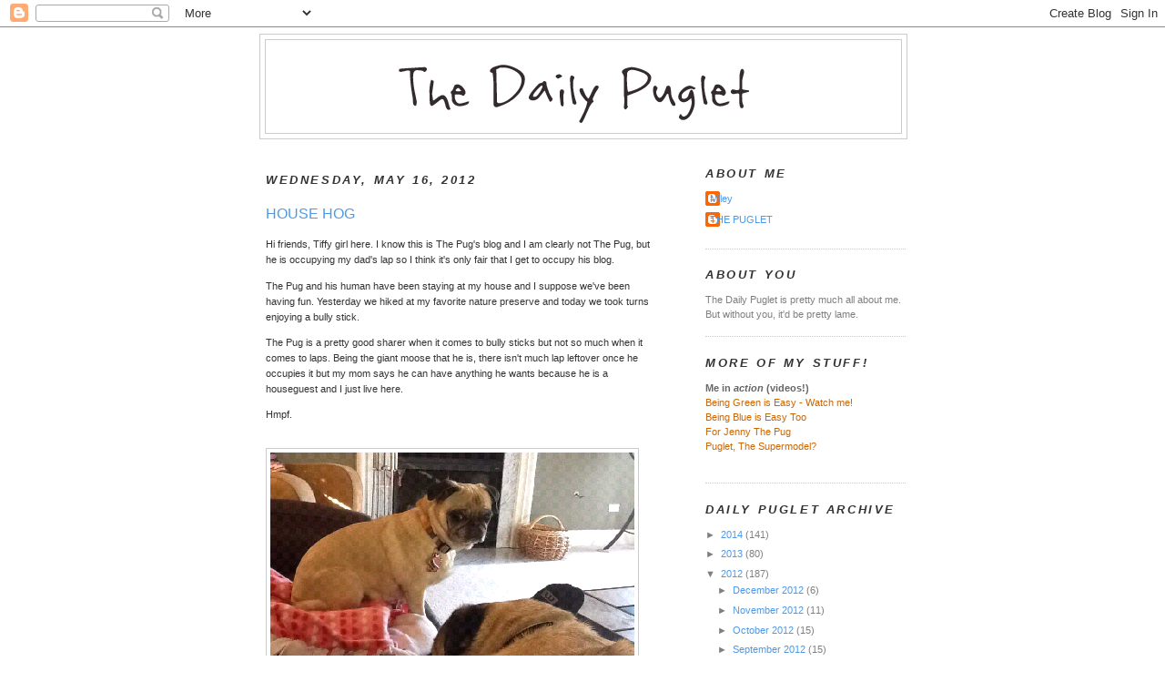

--- FILE ---
content_type: text/html; charset=UTF-8
request_url: https://dailypuglet.blogspot.com/2012/05/house-hog.html?showComment=1337287005818
body_size: 17672
content:
<!DOCTYPE html>
<html dir='ltr' xmlns='http://www.w3.org/1999/xhtml' xmlns:b='http://www.google.com/2005/gml/b' xmlns:data='http://www.google.com/2005/gml/data' xmlns:expr='http://www.google.com/2005/gml/expr'>
<head>
<link href='https://www.blogger.com/static/v1/widgets/2944754296-widget_css_bundle.css' rel='stylesheet' type='text/css'/>
<meta content='text/html; charset=UTF-8' http-equiv='Content-Type'/>
<meta content='blogger' name='generator'/>
<link href='https://dailypuglet.blogspot.com/favicon.ico' rel='icon' type='image/x-icon'/>
<link href='http://dailypuglet.blogspot.com/2012/05/house-hog.html' rel='canonical'/>
<link rel="alternate" type="application/atom+xml" title="The Daily Puglet - Atom" href="https://dailypuglet.blogspot.com/feeds/posts/default" />
<link rel="alternate" type="application/rss+xml" title="The Daily Puglet - RSS" href="https://dailypuglet.blogspot.com/feeds/posts/default?alt=rss" />
<link rel="service.post" type="application/atom+xml" title="The Daily Puglet - Atom" href="https://www.blogger.com/feeds/6831973523430732234/posts/default" />

<link rel="alternate" type="application/atom+xml" title="The Daily Puglet - Atom" href="https://dailypuglet.blogspot.com/feeds/4829418863733262387/comments/default" />
<!--Can't find substitution for tag [blog.ieCssRetrofitLinks]-->
<link href='https://blogger.googleusercontent.com/img/b/R29vZ2xl/AVvXsEjQ-SYke1M5f2mtFI5rtc4jZx5qEUBrKKr0tqqd_Rv04t7jvZcWz3038zJdVXAVliIBV5Tnx15_wowvUU6onVUYZtVfmI86kFUogBWNbvmNgdJ7H8UMGIuy6Zp4mxi0ivUD8cN892NMp84/' rel='image_src'/>
<meta content='http://dailypuglet.blogspot.com/2012/05/house-hog.html' property='og:url'/>
<meta content='HOUSE HOG' property='og:title'/>
<meta content='Hi friends, Tiffy girl here. I know this is The Pug&#39;s blog and I am clearly not The Pug, but he is occupying my dad&#39;s lap so I think it&#39;s on...' property='og:description'/>
<meta content='https://blogger.googleusercontent.com/img/b/R29vZ2xl/AVvXsEjQ-SYke1M5f2mtFI5rtc4jZx5qEUBrKKr0tqqd_Rv04t7jvZcWz3038zJdVXAVliIBV5Tnx15_wowvUU6onVUYZtVfmI86kFUogBWNbvmNgdJ7H8UMGIuy6Zp4mxi0ivUD8cN892NMp84/w1200-h630-p-k-no-nu/' property='og:image'/>
<title>The Daily Puglet: HOUSE HOG</title>
<style id='page-skin-1' type='text/css'><!--
/*
-----------------------------------------------
Blogger Template Style
Name:     Minima
Designer: Douglas Bowman
URL:      www.stopdesign.com
Date:     26 Feb 2004
Updated by: Blogger Team
----------------------------------------------- */
/* Variable definitions
====================
<Variable name="bgcolor" description="Page Background Color"
type="color" default="#fff">
<Variable name="textcolor" description="Text Color"
type="color" default="#333">
<Variable name="linkcolor" description="Link Color"
type="color" default="#58a">
<Variable name="pagetitlecolor" description="Blog Title Color"
type="color" default="#666">
<Variable name="descriptioncolor" description="Blog Description Color"
type="color" default="#999">
<Variable name="titlecolor" description="Post Title Color"
type="color" default="#c60">
<Variable name="bordercolor" description="Border Color"
type="color" default="#ccc">
<Variable name="sidebarcolor" description="Sidebar Title Color"
type="color" default="#999">
<Variable name="sidebartextcolor" description="Sidebar Text Color"
type="color" default="#666">
<Variable name="visitedlinkcolor" description="Visited Link Color"
type="color" default="#999">
<Variable name="bodyfont" description="Text Font"
type="font" default="normal normal 100% Georgia, Serif">
<Variable name="headerfont" description="Sidebar Title Font"
type="font"
default="normal normal 78% 'Trebuchet MS',Trebuchet,Arial,Verdana,Sans-serif">
<Variable name="pagetitlefont" description="Blog Title Font"
type="font"
default="normal normal 200% Georgia, Serif">
<Variable name="descriptionfont" description="Blog Description Font"
type="font"
default="normal normal 78% 'Trebuchet MS', Trebuchet, Arial, Verdana, Sans-serif">
<Variable name="postfooterfont" description="Post Footer Font"
type="font"
default="normal normal 78% 'Trebuchet MS', Trebuchet, Arial, Verdana, Sans-serif">
<Variable name="startSide" description="Side where text starts in blog language"
type="automatic" default="left">
<Variable name="endSide" description="Side where text ends in blog language"
type="automatic" default="right">
*/
/* Use this with templates/template-twocol.html */
body, .body-fauxcolumn-outer {
background:#ffffff;
margin:0;
color:#333333;
font:x-small Georgia Serif;
font-size/* */:/**/small;
font-size: /**/small;
text-align: center;
}
a:link {
color:#4d99e6;
text-decoration:none;
}
a:visited {
color:#999999;
text-decoration:none;
}
a:hover {
color:#4d99e6;
text-decoration:underline;
}
a img {
border-width:0;
}
/* Header
-----------------------------------------------
*/
#header-wrapper {
width:710px;
margin:0 auto 10px;
border:1px solid #cccccc;
}
#header-inner {
background-position: center;
margin-left: auto;
margin-right: auto;
}
#header {
margin: 5px;
border: 1px solid #cccccc;
text-align: center;
color:#333333;
}
#header h1 {
margin:5px 5px 0;
padding:15px 20px .25em;
line-height:1.2em;
text-transform:uppercase;
letter-spacing:.2em;
font: normal bold 240% Trebuchet, Trebuchet MS, Arial, sans-serif;
}
#header a {
color:#333333;
text-decoration:none;
}
#header a:hover {
color:#333333;
}
#header .description {
margin:0 5px 5px;
padding:0 20px 15px;
max-width:700px;
text-transform:uppercase;
letter-spacing:.2em;
line-height: 1.4em;
font: normal bold 104% Trebuchet, Trebuchet MS, Arial, sans-serif;
color: #cc6600;
}
#header img {
margin-left: auto;
margin-right: auto;
}
/* Outer-Wrapper
----------------------------------------------- */
#outer-wrapper {
width: 710px;
margin:0 auto;
padding:7px;
text-align:left;
font: normal normal 86% Verdana, sans-serif;
}
#main-wrapper {
width: 430px;
padding:7px;
float: left;
word-wrap: break-word; /* fix for long text breaking sidebar float in IE */
overflow: hidden;     /* fix for long non-text content breaking IE sidebar float */
}
#sidebar-wrapper {
width: 220px;
float: right;
word-wrap: break-word; /* fix for long text breaking sidebar float in IE */
overflow: hidden;      /* fix for long non-text content breaking IE sidebar float */
}
/* Headings
----------------------------------------------- */
h2 {
margin:1.5em 0 .75em;
font:italic bold 116% Trebuchet, Trebuchet MS, Arial, sans-serif;
line-height: 1.4em;
text-transform:uppercase;
letter-spacing:.2em;
color:#333333;
}
/* Posts
-----------------------------------------------
*/
h2.date-header {
margin:1.5em 0 .5em;
}
.post {
margin:1.5em 0 1.5em;
border-bottom:1px dotted #cccccc;
padding-bottom:1.5em;
}
.post h3 {
margin:.25em 0 0;
padding:0 0 4px;
font-size:140%;
font-weight:normal;
line-height:1.4em;
color:#4d99e6;
}
.post h3 a, .post h3 a:visited, .post h3 strong {
display:block;
text-decoration:none;
color:#4d99e6;
font-weight:normal;
}
.post h3 strong, .post h3 a:hover {
color:#333333;
}
.post-body {
margin:.750 0 .75em;
line-height:1.6em;
}
.post-body blockquote {
line-height:1.3em;
}
.post-footer {
margin: .75em 0;
color:#333333;
text-transform:uppercase;
letter-spacing:.1em;
font: normal normal 105% Trebuchet, Trebuchet MS, Arial, sans-serif;
line-height: 1.4em;
}
.comment-link {
margin-left:.6em;
}
.post img {
padding:4px;
border:1px solid #cccccc;
}
.post blockquote {
margin:1em 20px;
}
.post blockquote p {
margin:.75em 0;
}
/* Comments
----------------------------------------------- */
#comments h4 {
margin:1em 0;
font-weight: bold;
line-height: 1.4em;
text-transform:uppercase;
letter-spacing:.2em;
color: #333333;
}
#comments-block {
margin:1em 0 1.5em;
line-height:1.6em;
}
#comments-block .comment-author {
margin:.5em 0;
}
#comments-block .comment-body {
margin:.25em 0 0;
}
#comments-block .comment-footer {
margin:-.25em 0 2em;
line-height: 1.4em;
text-transform:uppercase;
letter-spacing:.1em;
}
#comments-block .comment-body p {
margin:0 0 .75em;
}
.deleted-comment {
font-style:italic;
color:gray;
}
#blog-pager-newer-link {
float: left;
}
#blog-pager-older-link {
float: right;
}
#blog-pager {
text-align: center;
}
.feed-links {
clear: both;
line-height: 2.5em;
}
/* Sidebar Content
----------------------------------------------- */
.sidebar {
color: #7f7f7f;
line-height: 1.5em;
}
.sidebar ul {
list-style:none;
margin:0 0 0;
padding:0 0 0;
}
.sidebar li {
margin:0;
padding-top:0;
padding-right:0;
padding-bottom:.25em;
padding-left:15px;
text-indent:-15px;
line-height:1.5em;
}
.sidebar .widget, .main .widget {
border-bottom:1px dotted #cccccc;
margin:0 0 1.5em;
padding:0 0 1.5em;
}
.main .Blog {
border-bottom-width: 0;
}
/* Profile
----------------------------------------------- */
.profile-img {
float: left;
margin-top: 0;
margin-right: 5px;
margin-bottom: 5px;
margin-left: 0;
padding: 4px;
border: 1px solid #cccccc;
}
.profile-data {
margin:0;
text-transform:uppercase;
letter-spacing:.1em;
font: normal normal 105% Trebuchet, Trebuchet MS, Arial, sans-serif;
color: #333333;
font-weight: bold;
line-height: 1.6em;
}
.profile-datablock {
margin:.5em 0 .5em;
}
.profile-textblock {
margin: 0.5em 0;
line-height: 1.5em;
}
.profile-link {
font: normal normal 105% Trebuchet, Trebuchet MS, Arial, sans-serif;
text-transform: uppercase;
letter-spacing: .1em;
}
/* Footer
----------------------------------------------- */
#footer {
width:660px;
clear:both;
margin:0 auto;
padding-top:15px;
line-height: 1.6em;
text-transform:uppercase;
letter-spacing:.1em;
text-align: center;
}

--></style>
<link href='https://www.blogger.com/dyn-css/authorization.css?targetBlogID=6831973523430732234&amp;zx=e9e11685-0f4a-4088-a2f3-142a10c600b8' media='none' onload='if(media!=&#39;all&#39;)media=&#39;all&#39;' rel='stylesheet'/><noscript><link href='https://www.blogger.com/dyn-css/authorization.css?targetBlogID=6831973523430732234&amp;zx=e9e11685-0f4a-4088-a2f3-142a10c600b8' rel='stylesheet'/></noscript>
<meta name='google-adsense-platform-account' content='ca-host-pub-1556223355139109'/>
<meta name='google-adsense-platform-domain' content='blogspot.com'/>

</head>
<body>
<div class='navbar section' id='navbar'><div class='widget Navbar' data-version='1' id='Navbar1'><script type="text/javascript">
    function setAttributeOnload(object, attribute, val) {
      if(window.addEventListener) {
        window.addEventListener('load',
          function(){ object[attribute] = val; }, false);
      } else {
        window.attachEvent('onload', function(){ object[attribute] = val; });
      }
    }
  </script>
<div id="navbar-iframe-container"></div>
<script type="text/javascript" src="https://apis.google.com/js/platform.js"></script>
<script type="text/javascript">
      gapi.load("gapi.iframes:gapi.iframes.style.bubble", function() {
        if (gapi.iframes && gapi.iframes.getContext) {
          gapi.iframes.getContext().openChild({
              url: 'https://www.blogger.com/navbar/6831973523430732234?po\x3d4829418863733262387\x26origin\x3dhttps://dailypuglet.blogspot.com',
              where: document.getElementById("navbar-iframe-container"),
              id: "navbar-iframe"
          });
        }
      });
    </script><script type="text/javascript">
(function() {
var script = document.createElement('script');
script.type = 'text/javascript';
script.src = '//pagead2.googlesyndication.com/pagead/js/google_top_exp.js';
var head = document.getElementsByTagName('head')[0];
if (head) {
head.appendChild(script);
}})();
</script>
</div></div>
<div id='outer-wrapper'><div id='wrap2'>
<!-- skip links for text browsers -->
<span id='skiplinks' style='display:none;'>
<a href='#main'>skip to main </a> |
      <a href='#sidebar'>skip to sidebar</a>
</span>
<div id='header-wrapper'>
<div class='header section' id='header'><div class='widget Header' data-version='1' id='Header1'>
<div id='header-inner'>
<a href='https://dailypuglet.blogspot.com/' style='display: block'>
<img alt='The Daily Puglet' height='102px; ' id='Header1_headerimg' src='https://blogger.googleusercontent.com/img/b/R29vZ2xl/AVvXsEh7bgdyiS728mhxBPcvYLyjvDpZnIlz8q7coHjgbnJBH6gPl_3m285EcyHdcZwJuZwdpiNP-cj7b3Gb1pCIK-Lqi1RGg1OgoLj2O2C9WPXWQwWv-J4B1K9Jc2J8HclxMRLY0D3PGved/s1600-r/DPHEADER.png' style='display: block' width='647px; '/>
</a>
</div>
</div></div>
</div>
<div id='content-wrapper'>
<div id='crosscol-wrapper' style='text-align:center'>
<div class='crosscol no-items section' id='crosscol'></div>
</div>
<div id='main-wrapper'>
<div class='main section' id='main'><div class='widget Blog' data-version='1' id='Blog1'>
<div class='blog-posts hfeed'>

          <div class="date-outer">
        
<h2 class='date-header'><span>Wednesday, May 16, 2012</span></h2>

          <div class="date-posts">
        
<div class='post-outer'>
<div class='post hentry'>
<a name='4829418863733262387'></a>
<h3 class='post-title entry-title'>
<a href='https://dailypuglet.blogspot.com/2012/05/house-hog.html'>HOUSE HOG</a>
</h3>
<div class='post-header-line-1'></div>
<div class='post-body entry-content'>
<div><p>Hi friends, Tiffy girl here. I know this is The Pug's blog and I am clearly not The Pug, but he is occupying my dad's lap so I think it's only fair that I get to occupy his blog.</p>
<p>The Pug and his human have been staying at my house and I suppose we've been having fun. Yesterday we hiked at my favorite nature preserve and today we took turns enjoying a bully stick.</p>
<p>The Pug is a pretty good sharer when it comes to bully sticks but not so much when it comes to laps. Being the giant moose that he is, there isn't much lap leftover once he occupies it but my mom says he can have anything he wants because he is a houseguest and I just live here.</p>
<p>Hmpf.</p>
<br/><img src="https://blogger.googleusercontent.com/img/b/R29vZ2xl/AVvXsEjQ-SYke1M5f2mtFI5rtc4jZx5qEUBrKKr0tqqd_Rv04t7jvZcWz3038zJdVXAVliIBV5Tnx15_wowvUU6onVUYZtVfmI86kFUogBWNbvmNgdJ7H8UMGIuy6Zp4mxi0ivUD8cN892NMp84/" /><br/><img src="https://blogger.googleusercontent.com/img/b/R29vZ2xl/AVvXsEgTA_f0ldYLr1y8ODcAF1Us0rv69aaWMoto3etQNMpsxZOKA8-oe3HJx4SiEfJSsGjy4a_ulG_nuJQ3-XocPxfybsXjsly29r_t0_7oGUSxpWrrS5Yc5H_1eXd5pesRhbh4yvDRQ91kWBc/" /></div>
<div style='clear: both;'></div>
</div>
<div class='post-footer'>
<div class='post-footer-line post-footer-line-1'><span class='post-comment-link'>
</span>
<span class='post-icons'>
<span class='item-action'>
<a href='https://www.blogger.com/email-post/6831973523430732234/4829418863733262387' title='Email Post'>
<img alt="" class="icon-action" height="13" src="//www.blogger.com/img/icon18_email.gif" width="18">
</a>
</span>
<span class='item-control blog-admin pid-823522160'>
<a href='https://www.blogger.com/post-edit.g?blogID=6831973523430732234&postID=4829418863733262387&from=pencil' title='Edit Post'>
<img alt='' class='icon-action' height='18' src='https://resources.blogblog.com/img/icon18_edit_allbkg.gif' width='18'/>
</a>
</span>
</span>
</div>
<div class='post-footer-line post-footer-line-2'></div>
<div class='post-footer-line post-footer-line-3'></div>
</div>
</div>
<div class='comments' id='comments'>
<a name='comments'></a>
<h4>24 comments:</h4>
<div id='Blog1_comments-block-wrapper'>
<dl class='avatar-comment-indent' id='comments-block'>
<dt class='comment-author ' id='c6639179458074396090'>
<a name='c6639179458074396090'></a>
<div class="avatar-image-container avatar-stock"><span dir="ltr"><img src="//resources.blogblog.com/img/blank.gif" width="35" height="35" alt="" title="Anonymous">

</span></div>
Anonymous
said...
</dt>
<dd class='comment-body' id='Blog1_cmt-6639179458074396090'>
<p>
Tiffy, I love the disgusted face you are making in that picture!!  And your pink blanket looks more comfy than a lap anyway.<br />Paula from DE
</p>
</dd>
<dd class='comment-footer'>
<span class='comment-timestamp'>
<a href='https://dailypuglet.blogspot.com/2012/05/house-hog.html?showComment=1337223669044#c6639179458074396090' title='comment permalink'>
May 16, 2012 at 8:01&#8239;PM
</a>
<span class='item-control blog-admin pid-639265814'>
<a class='comment-delete' href='https://www.blogger.com/comment/delete/6831973523430732234/6639179458074396090' title='Delete Comment'>
<img src='https://resources.blogblog.com/img/icon_delete13.gif'/>
</a>
</span>
</span>
</dd>
<dt class='comment-author ' id='c5342789409234162758'>
<a name='c5342789409234162758'></a>
<div class="avatar-image-container avatar-stock"><span dir="ltr"><a href="https://www.blogger.com/profile/14677370516327539481" target="" rel="nofollow" onclick="" class="avatar-hovercard" id="av-5342789409234162758-14677370516327539481"><img src="//www.blogger.com/img/blogger_logo_round_35.png" width="35" height="35" alt="" title="Unknown">

</a></span></div>
<a href='https://www.blogger.com/profile/14677370516327539481' rel='nofollow'>Unknown</a>
said...
</dt>
<dd class='comment-body' id='Blog1_cmt-5342789409234162758'>
<p>
Hi Tiffy,<br /><br />You are adorable and very sweet to share your things (including laps) with Puglet.  <br /><br />Hugs and bacon,<br />Scoutie
</p>
</dd>
<dd class='comment-footer'>
<span class='comment-timestamp'>
<a href='https://dailypuglet.blogspot.com/2012/05/house-hog.html?showComment=1337224544398#c5342789409234162758' title='comment permalink'>
May 16, 2012 at 8:15&#8239;PM
</a>
<span class='item-control blog-admin pid-317692375'>
<a class='comment-delete' href='https://www.blogger.com/comment/delete/6831973523430732234/5342789409234162758' title='Delete Comment'>
<img src='https://resources.blogblog.com/img/icon_delete13.gif'/>
</a>
</span>
</span>
</dd>
<dt class='comment-author ' id='c6415393855234037478'>
<a name='c6415393855234037478'></a>
<div class="avatar-image-container vcard"><span dir="ltr"><a href="https://www.blogger.com/profile/02690807430103140696" target="" rel="nofollow" onclick="" class="avatar-hovercard" id="av-6415393855234037478-02690807430103140696"><img src="https://resources.blogblog.com/img/blank.gif" width="35" height="35" class="delayLoad" style="display: none;" longdesc="//blogger.googleusercontent.com/img/b/R29vZ2xl/AVvXsEhWsS_WjXgvq6CqiwhJ1tukTgDf8zjOV2G09jBafCCrYqTNo6eiugG1xMXcMxxTmHleszpW5LudoaiHyNNNIpUYV84Am2VLhQkqMMrTvSTtLpt6-tnlOJJiqtjWz7IHHw/s45-c/Pugwatch2.jpg" alt="" title="Southern Fried Pugs">

<noscript><img src="//blogger.googleusercontent.com/img/b/R29vZ2xl/AVvXsEhWsS_WjXgvq6CqiwhJ1tukTgDf8zjOV2G09jBafCCrYqTNo6eiugG1xMXcMxxTmHleszpW5LudoaiHyNNNIpUYV84Am2VLhQkqMMrTvSTtLpt6-tnlOJJiqtjWz7IHHw/s45-c/Pugwatch2.jpg" width="35" height="35" class="photo" alt=""></noscript></a></span></div>
<a href='https://www.blogger.com/profile/02690807430103140696' rel='nofollow'>Southern Fried Pugs</a>
said...
</dt>
<dd class='comment-body' id='Blog1_cmt-6415393855234037478'>
<p>
Tiffy, you look very unhappy about the lap situation. We aren&#39;t that fond of guests either.
</p>
</dd>
<dd class='comment-footer'>
<span class='comment-timestamp'>
<a href='https://dailypuglet.blogspot.com/2012/05/house-hog.html?showComment=1337224552229#c6415393855234037478' title='comment permalink'>
May 16, 2012 at 8:15&#8239;PM
</a>
<span class='item-control blog-admin pid-730804646'>
<a class='comment-delete' href='https://www.blogger.com/comment/delete/6831973523430732234/6415393855234037478' title='Delete Comment'>
<img src='https://resources.blogblog.com/img/icon_delete13.gif'/>
</a>
</span>
</span>
</dd>
<dt class='comment-author ' id='c8653340955328907264'>
<a name='c8653340955328907264'></a>
<div class="avatar-image-container avatar-stock"><span dir="ltr"><a href="https://www.blogger.com/profile/14858661572430344711" target="" rel="nofollow" onclick="" class="avatar-hovercard" id="av-8653340955328907264-14858661572430344711"><img src="//www.blogger.com/img/blogger_logo_round_35.png" width="35" height="35" alt="" title="Unknown">

</a></span></div>
<a href='https://www.blogger.com/profile/14858661572430344711' rel='nofollow'>Unknown</a>
said...
</dt>
<dd class='comment-body' id='Blog1_cmt-8653340955328907264'>
<p>
Tiffy,<br /><br />You have every right to look indignant.  Pugs should not have to share their human&#39;s lap.  I am curious that you call Puglet &quot;the giant moose&quot;.  My humans call me &quot;the moose&quot; and since I hear that Puglet might be hanging with me in Portland I look forward to having a Moose-Off with him.<br /><br />-Angus &quot;The Moose&quot;
</p>
</dd>
<dd class='comment-footer'>
<span class='comment-timestamp'>
<a href='https://dailypuglet.blogspot.com/2012/05/house-hog.html?showComment=1337227230060#c8653340955328907264' title='comment permalink'>
May 16, 2012 at 9:00&#8239;PM
</a>
<span class='item-control blog-admin pid-1182289990'>
<a class='comment-delete' href='https://www.blogger.com/comment/delete/6831973523430732234/8653340955328907264' title='Delete Comment'>
<img src='https://resources.blogblog.com/img/icon_delete13.gif'/>
</a>
</span>
</span>
</dd>
<dt class='comment-author ' id='c4695531460225893006'>
<a name='c4695531460225893006'></a>
<div class="avatar-image-container vcard"><span dir="ltr"><a href="https://www.blogger.com/profile/17178161968990717235" target="" rel="nofollow" onclick="" class="avatar-hovercard" id="av-4695531460225893006-17178161968990717235"><img src="https://resources.blogblog.com/img/blank.gif" width="35" height="35" class="delayLoad" style="display: none;" longdesc="//blogger.googleusercontent.com/img/b/R29vZ2xl/AVvXsEgJyDAazgYHKLptm_IhhO6Pj9WkdHYtNvXNF3jwVp0j_3ZL-FuymxhFbwDOe1vN6g18wsJOCxHgMJ8i420pznV7k249Zl0w285YnDCRJ35Ulpszt7XpPQdrw8CKocMp9A/s45-c/Z&amp;P.jpg" alt="" title="Pugs2Luv">

<noscript><img src="//blogger.googleusercontent.com/img/b/R29vZ2xl/AVvXsEgJyDAazgYHKLptm_IhhO6Pj9WkdHYtNvXNF3jwVp0j_3ZL-FuymxhFbwDOe1vN6g18wsJOCxHgMJ8i420pznV7k249Zl0w285YnDCRJ35Ulpszt7XpPQdrw8CKocMp9A/s45-c/Z&amp;P.jpg" width="35" height="35" class="photo" alt=""></noscript></a></span></div>
<a href='https://www.blogger.com/profile/17178161968990717235' rel='nofollow'>Pugs2Luv</a>
said...
</dt>
<dd class='comment-body' id='Blog1_cmt-4695531460225893006'>
<p>
This just means when you go to Pug&#39;s house you have a lot of extra everything coming to you and HE just lives there. But give Pug  a break he&#39;s really struggling with having to share his human with 999 other pugs and just needs some attention. (Phoebe says don&#39;t listen to Zoey. When it comes to laps it&#39;s prison yard rules; every pug for herself, cut or be cut... yeah, we think she&#39;s been watching too much tv . Plus Phoebe gets a lot of time-outs) Hang in there Tiffy. <br />Luv Zoey &amp; Phoebe
</p>
</dd>
<dd class='comment-footer'>
<span class='comment-timestamp'>
<a href='https://dailypuglet.blogspot.com/2012/05/house-hog.html?showComment=1337227807943#c4695531460225893006' title='comment permalink'>
May 16, 2012 at 9:10&#8239;PM
</a>
<span class='item-control blog-admin pid-1024060344'>
<a class='comment-delete' href='https://www.blogger.com/comment/delete/6831973523430732234/4695531460225893006' title='Delete Comment'>
<img src='https://resources.blogblog.com/img/icon_delete13.gif'/>
</a>
</span>
</span>
</dd>
<dt class='comment-author ' id='c4712050759469348654'>
<a name='c4712050759469348654'></a>
<div class="avatar-image-container vcard"><span dir="ltr"><a href="https://www.blogger.com/profile/01349728497621875670" target="" rel="nofollow" onclick="" class="avatar-hovercard" id="av-4712050759469348654-01349728497621875670"><img src="https://resources.blogblog.com/img/blank.gif" width="35" height="35" class="delayLoad" style="display: none;" longdesc="//4.bp.blogspot.com/_if3dYrZ5Xv4/SsgyNBxN4XI/AAAAAAAAAzE/d6GRx2NRGac/S45-s35/Picture%2B194.jpg" alt="" title="Tweedles  --  that&amp;#39;s me">

<noscript><img src="//4.bp.blogspot.com/_if3dYrZ5Xv4/SsgyNBxN4XI/AAAAAAAAAzE/d6GRx2NRGac/S45-s35/Picture%2B194.jpg" width="35" height="35" class="photo" alt=""></noscript></a></span></div>
<a href='https://www.blogger.com/profile/01349728497621875670' rel='nofollow'>Tweedles  --  that&#39;s me</a>
said...
</dt>
<dd class='comment-body' id='Blog1_cmt-4712050759469348654'>
<p>
Hi Tiffy<br />(Its me)<br />I know your heart is big, and you will share anything you have- I just know it<br />love<br />tweedles
</p>
</dd>
<dd class='comment-footer'>
<span class='comment-timestamp'>
<a href='https://dailypuglet.blogspot.com/2012/05/house-hog.html?showComment=1337230525806#c4712050759469348654' title='comment permalink'>
May 16, 2012 at 9:55&#8239;PM
</a>
<span class='item-control blog-admin pid-1058408202'>
<a class='comment-delete' href='https://www.blogger.com/comment/delete/6831973523430732234/4712050759469348654' title='Delete Comment'>
<img src='https://resources.blogblog.com/img/icon_delete13.gif'/>
</a>
</span>
</span>
</dd>
<dt class='comment-author ' id='c9095010986952311428'>
<a name='c9095010986952311428'></a>
<div class="avatar-image-container vcard"><span dir="ltr"><a href="https://www.blogger.com/profile/10645345045948475031" target="" rel="nofollow" onclick="" class="avatar-hovercard" id="av-9095010986952311428-10645345045948475031"><img src="https://resources.blogblog.com/img/blank.gif" width="35" height="35" class="delayLoad" style="display: none;" longdesc="//blogger.googleusercontent.com/img/b/R29vZ2xl/AVvXsEgM0q7WqjjVtU2CX2XUJeSMoftN0p25Jz-4xs2IiV9w9wI2vDYW4FNEs7yO4hkPCWax7isqT-JTHO8CdrAWlcOQWfWKlx8m5suIjKETjsD1idKheG1znFgY63tlw_SCaQ/s45-c/boys.jpeg" alt="" title="Oakley and Swisher">

<noscript><img src="//blogger.googleusercontent.com/img/b/R29vZ2xl/AVvXsEgM0q7WqjjVtU2CX2XUJeSMoftN0p25Jz-4xs2IiV9w9wI2vDYW4FNEs7yO4hkPCWax7isqT-JTHO8CdrAWlcOQWfWKlx8m5suIjKETjsD1idKheG1znFgY63tlw_SCaQ/s45-c/boys.jpeg" width="35" height="35" class="photo" alt=""></noscript></a></span></div>
<a href='https://www.blogger.com/profile/10645345045948475031' rel='nofollow'>Oakley and Swisher</a>
said...
</dt>
<dd class='comment-body' id='Blog1_cmt-9095010986952311428'>
<p>
Looks like you guys are both sharing. Him sharing his blog, and you sharing laps. Hope you guys are having fun together.<br /><br />Lots of licks,<br />Swisher and Oakley
</p>
</dd>
<dd class='comment-footer'>
<span class='comment-timestamp'>
<a href='https://dailypuglet.blogspot.com/2012/05/house-hog.html?showComment=1337240978630#c9095010986952311428' title='comment permalink'>
May 17, 2012 at 12:49&#8239;AM
</a>
<span class='item-control blog-admin pid-1188029605'>
<a class='comment-delete' href='https://www.blogger.com/comment/delete/6831973523430732234/9095010986952311428' title='Delete Comment'>
<img src='https://resources.blogblog.com/img/icon_delete13.gif'/>
</a>
</span>
</span>
</dd>
<dt class='comment-author ' id='c1038925318129374352'>
<a name='c1038925318129374352'></a>
<div class="avatar-image-container avatar-stock"><span dir="ltr"><a href="https://www.blogger.com/profile/06017608795853270781" target="" rel="nofollow" onclick="" class="avatar-hovercard" id="av-1038925318129374352-06017608795853270781"><img src="//www.blogger.com/img/blogger_logo_round_35.png" width="35" height="35" alt="" title="Unknown">

</a></span></div>
<a href='https://www.blogger.com/profile/06017608795853270781' rel='nofollow'>Unknown</a>
said...
</dt>
<dd class='comment-body' id='Blog1_cmt-1038925318129374352'>
<p>
I don&#39;t like to share my lap space either so I feel your pain, especially my dad&#39;s lap.  He gives the best scritches and sometimes his beard has good things hidden in it.  I feel your pain! <br /><br />Clarabelle the pug
</p>
</dd>
<dd class='comment-footer'>
<span class='comment-timestamp'>
<a href='https://dailypuglet.blogspot.com/2012/05/house-hog.html?showComment=1337255804086#c1038925318129374352' title='comment permalink'>
May 17, 2012 at 4:56&#8239;AM
</a>
<span class='item-control blog-admin pid-75126831'>
<a class='comment-delete' href='https://www.blogger.com/comment/delete/6831973523430732234/1038925318129374352' title='Delete Comment'>
<img src='https://resources.blogblog.com/img/icon_delete13.gif'/>
</a>
</span>
</span>
</dd>
<dt class='comment-author ' id='c4767014499751835340'>
<a name='c4767014499751835340'></a>
<div class="avatar-image-container vcard"><span dir="ltr"><a href="https://www.blogger.com/profile/10825941786587081100" target="" rel="nofollow" onclick="" class="avatar-hovercard" id="av-4767014499751835340-10825941786587081100"><img src="https://resources.blogblog.com/img/blank.gif" width="35" height="35" class="delayLoad" style="display: none;" longdesc="//blogger.googleusercontent.com/img/b/R29vZ2xl/AVvXsEi4kFFWNm3bf-DGIobvponFiK8SH3PqRnGhIl_4pFJbwPlFXmEKXMzaVvDLzK2rP6TlmxCvuX1mxeDT8msEHTiGWhg1sT6CWus4IaqEcpUeCjrGWvRsFjuv2ev_CXyFAgc/s45-c/Nicki-Love-tw.jpg" alt="" title="Meredith LeBlanc">

<noscript><img src="//blogger.googleusercontent.com/img/b/R29vZ2xl/AVvXsEi4kFFWNm3bf-DGIobvponFiK8SH3PqRnGhIl_4pFJbwPlFXmEKXMzaVvDLzK2rP6TlmxCvuX1mxeDT8msEHTiGWhg1sT6CWus4IaqEcpUeCjrGWvRsFjuv2ev_CXyFAgc/s45-c/Nicki-Love-tw.jpg" width="35" height="35" class="photo" alt=""></noscript></a></span></div>
<a href='https://www.blogger.com/profile/10825941786587081100' rel='nofollow'>Meredith LeBlanc</a>
said...
</dt>
<dd class='comment-body' id='Blog1_cmt-4767014499751835340'>
<p>
Morning Tiffster!<br /><br />Just think, Puglet is keeping your Dad&#39;s lap nice &amp; warm for your turn. Also, since he is a &quot;moose&quot;, you will seem super light to everyone so you&#39;ll probably get extra treats!!!<br /><br />&#9829;&#9829;&#9829;<br />Meredith &amp; Scarlet
</p>
</dd>
<dd class='comment-footer'>
<span class='comment-timestamp'>
<a href='https://dailypuglet.blogspot.com/2012/05/house-hog.html?showComment=1337258405793#c4767014499751835340' title='comment permalink'>
May 17, 2012 at 5:40&#8239;AM
</a>
<span class='item-control blog-admin pid-782409219'>
<a class='comment-delete' href='https://www.blogger.com/comment/delete/6831973523430732234/4767014499751835340' title='Delete Comment'>
<img src='https://resources.blogblog.com/img/icon_delete13.gif'/>
</a>
</span>
</span>
</dd>
<dt class='comment-author ' id='c1190891557747282241'>
<a name='c1190891557747282241'></a>
<div class="avatar-image-container vcard"><span dir="ltr"><a href="https://www.blogger.com/profile/04933497656102138455" target="" rel="nofollow" onclick="" class="avatar-hovercard" id="av-1190891557747282241-04933497656102138455"><img src="https://resources.blogblog.com/img/blank.gif" width="35" height="35" class="delayLoad" style="display: none;" longdesc="//blogger.googleusercontent.com/img/b/R29vZ2xl/AVvXsEgKGEgh1rdbVdYe_nS6DyB6Zs-PBpy-ufAEkd6ZWFZvdNKI-rhBRwesFxF2QgtAKTy6_6EhvqDl3YzjC4Uj5b4rUDrANU8sfjTqLe0Lfil4iCmFWrxhD3_7JH9Uyj3mKg/s45-c/Sammy+and+Neko+by+100.JPG" alt="" title="Sammy and Neko">

<noscript><img src="//blogger.googleusercontent.com/img/b/R29vZ2xl/AVvXsEgKGEgh1rdbVdYe_nS6DyB6Zs-PBpy-ufAEkd6ZWFZvdNKI-rhBRwesFxF2QgtAKTy6_6EhvqDl3YzjC4Uj5b4rUDrANU8sfjTqLe0Lfil4iCmFWrxhD3_7JH9Uyj3mKg/s45-c/Sammy+and+Neko+by+100.JPG" width="35" height="35" class="photo" alt=""></noscript></a></span></div>
<a href='https://www.blogger.com/profile/04933497656102138455' rel='nofollow'>Sammy and Neko</a>
said...
</dt>
<dd class='comment-body' id='Blog1_cmt-1190891557747282241'>
<p>
Tiffy~ YOu are so sweet.  So as your momma.  She was funny and very helpful at the photo shoot.  I asked her to update your own blog tho,,,,,.  Yes, Pug is a moose.  Or I should say he is a big boy?  Glad to see you here. <br /><br />Lovies
</p>
</dd>
<dd class='comment-footer'>
<span class='comment-timestamp'>
<a href='https://dailypuglet.blogspot.com/2012/05/house-hog.html?showComment=1337258702045#c1190891557747282241' title='comment permalink'>
May 17, 2012 at 5:45&#8239;AM
</a>
<span class='item-control blog-admin pid-1386302950'>
<a class='comment-delete' href='https://www.blogger.com/comment/delete/6831973523430732234/1190891557747282241' title='Delete Comment'>
<img src='https://resources.blogblog.com/img/icon_delete13.gif'/>
</a>
</span>
</span>
</dd>
<dt class='comment-author ' id='c6087583620084631215'>
<a name='c6087583620084631215'></a>
<div class="avatar-image-container avatar-stock"><span dir="ltr"><img src="//resources.blogblog.com/img/blank.gif" width="35" height="35" alt="" title="Holdin27">

</span></div>
Holdin27
said...
</dt>
<dd class='comment-body' id='Blog1_cmt-6087583620084631215'>
<p>
Hi Tiffy, love your blog!  That look on your face is priceless, take puglet out in your beautiful yard and show him some poo - and all the laps will once again be yours.
</p>
</dd>
<dd class='comment-footer'>
<span class='comment-timestamp'>
<a href='https://dailypuglet.blogspot.com/2012/05/house-hog.html?showComment=1337263514571#c6087583620084631215' title='comment permalink'>
May 17, 2012 at 7:05&#8239;AM
</a>
<span class='item-control blog-admin pid-639265814'>
<a class='comment-delete' href='https://www.blogger.com/comment/delete/6831973523430732234/6087583620084631215' title='Delete Comment'>
<img src='https://resources.blogblog.com/img/icon_delete13.gif'/>
</a>
</span>
</span>
</dd>
<dt class='comment-author ' id='c4647019559088517146'>
<a name='c4647019559088517146'></a>
<div class="avatar-image-container vcard"><span dir="ltr"><a href="https://www.blogger.com/profile/09187873384872989883" target="" rel="nofollow" onclick="" class="avatar-hovercard" id="av-4647019559088517146-09187873384872989883"><img src="https://resources.blogblog.com/img/blank.gif" width="35" height="35" class="delayLoad" style="display: none;" longdesc="//blogger.googleusercontent.com/img/b/R29vZ2xl/AVvXsEj4lZKgXyB9-kr8yS3vaanTFLI8HsZHg1AbRD2wJTyuQcmasYMUpndKAJm6wZxra6wLUkibHeVTLepawpeJQ6kAIRAFcb4elQ6dDoXSAYy--TI90x2jkqmRmh2p26xRGA/s45-c/12+2-00-09+PM.jpg" alt="" title="Dutchess the Pug">

<noscript><img src="//blogger.googleusercontent.com/img/b/R29vZ2xl/AVvXsEj4lZKgXyB9-kr8yS3vaanTFLI8HsZHg1AbRD2wJTyuQcmasYMUpndKAJm6wZxra6wLUkibHeVTLepawpeJQ6kAIRAFcb4elQ6dDoXSAYy--TI90x2jkqmRmh2p26xRGA/s45-c/12+2-00-09+PM.jpg" width="35" height="35" class="photo" alt=""></noscript></a></span></div>
<a href='https://www.blogger.com/profile/09187873384872989883' rel='nofollow'>Dutchess the Pug</a>
said...
</dt>
<dd class='comment-body' id='Blog1_cmt-4647019559088517146'>
<p>
Tiffy, you are so right. Pug took your lap and you have every right to take his blog! Your a great blogger and your cute. Pug may be good at sharing something are not so great at others, but it&#39;s not forever. He lucky to have friend like you and you should remind of that!
</p>
</dd>
<dd class='comment-footer'>
<span class='comment-timestamp'>
<a href='https://dailypuglet.blogspot.com/2012/05/house-hog.html?showComment=1337270416467#c4647019559088517146' title='comment permalink'>
May 17, 2012 at 9:00&#8239;AM
</a>
<span class='item-control blog-admin pid-1210739833'>
<a class='comment-delete' href='https://www.blogger.com/comment/delete/6831973523430732234/4647019559088517146' title='Delete Comment'>
<img src='https://resources.blogblog.com/img/icon_delete13.gif'/>
</a>
</span>
</span>
</dd>
<dt class='comment-author ' id='c8233237579128599726'>
<a name='c8233237579128599726'></a>
<div class="avatar-image-container vcard"><span dir="ltr"><a href="https://www.blogger.com/profile/02899220889171262063" target="" rel="nofollow" onclick="" class="avatar-hovercard" id="av-8233237579128599726-02899220889171262063"><img src="https://resources.blogblog.com/img/blank.gif" width="35" height="35" class="delayLoad" style="display: none;" longdesc="//blogger.googleusercontent.com/img/b/R29vZ2xl/AVvXsEi8E0mf4OWWoKmEd6IcKYctb1v6EwLz49Z1T8AJ5WbGvPEMQHQscEv8iFzZwa8d5L3I0BVU9NJwjRJqeLrfjZ-NS1nljaKef1h7rUBH66RBLl12iumundN0t-dIMEHAwA/s45-c/PouchPug.jpg" alt="" title="Anne">

<noscript><img src="//blogger.googleusercontent.com/img/b/R29vZ2xl/AVvXsEi8E0mf4OWWoKmEd6IcKYctb1v6EwLz49Z1T8AJ5WbGvPEMQHQscEv8iFzZwa8d5L3I0BVU9NJwjRJqeLrfjZ-NS1nljaKef1h7rUBH66RBLl12iumundN0t-dIMEHAwA/s45-c/PouchPug.jpg" width="35" height="35" class="photo" alt=""></noscript></a></span></div>
<a href='https://www.blogger.com/profile/02899220889171262063' rel='nofollow'>Anne</a>
said...
</dt>
<dd class='comment-body' id='Blog1_cmt-8233237579128599726'>
<p>
LOL! You have the stink eye perfected Tiffy!  Puglet needs a little extra attention right now since his mommy is splitting time with 999 extra pugs!  You are so good to share your humans with him, and it&#39;s only temporary :)<br />Buddy and Lucey
</p>
</dd>
<dd class='comment-footer'>
<span class='comment-timestamp'>
<a href='https://dailypuglet.blogspot.com/2012/05/house-hog.html?showComment=1337273958800#c8233237579128599726' title='comment permalink'>
May 17, 2012 at 9:59&#8239;AM
</a>
<span class='item-control blog-admin pid-317256823'>
<a class='comment-delete' href='https://www.blogger.com/comment/delete/6831973523430732234/8233237579128599726' title='Delete Comment'>
<img src='https://resources.blogblog.com/img/icon_delete13.gif'/>
</a>
</span>
</span>
</dd>
<dt class='comment-author ' id='c2370392361067575686'>
<a name='c2370392361067575686'></a>
<div class="avatar-image-container vcard"><span dir="ltr"><a href="https://www.blogger.com/profile/16417899623317236557" target="" rel="nofollow" onclick="" class="avatar-hovercard" id="av-2370392361067575686-16417899623317236557"><img src="https://resources.blogblog.com/img/blank.gif" width="35" height="35" class="delayLoad" style="display: none;" longdesc="//blogger.googleusercontent.com/img/b/R29vZ2xl/AVvXsEjcQw9uWtdrHlgDEAxdkbigU2DTLkc4uYslIXq4AIP-5rBk5S_wCIh0UHJ3i5N8QP1gLVK_MclolaD2N8PjIvrVlWZCud_WR8ClXaUGgAM4mHMaq-U-0P81gnXkMpAW6A/s45-c/Sabrina+in+the+vines.jpg" alt="" title="Sabrina PugTails">

<noscript><img src="//blogger.googleusercontent.com/img/b/R29vZ2xl/AVvXsEjcQw9uWtdrHlgDEAxdkbigU2DTLkc4uYslIXq4AIP-5rBk5S_wCIh0UHJ3i5N8QP1gLVK_MclolaD2N8PjIvrVlWZCud_WR8ClXaUGgAM4mHMaq-U-0P81gnXkMpAW6A/s45-c/Sabrina+in+the+vines.jpg" width="35" height="35" class="photo" alt=""></noscript></a></span></div>
<a href='https://www.blogger.com/profile/16417899623317236557' rel='nofollow'>Sabrina PugTails</a>
said...
</dt>
<dd class='comment-body' id='Blog1_cmt-2370392361067575686'>
<p>
Hi Tiffy! It&#39;s awesome that you have hijacked Puglet&#39;s blog for a day. As for the lap issue. My solution to visiting pugs hogging MY humans&#39;s laps is to just lay on top of the visiting pug and call it a day. Or you could always crawl up on the back of the couch and be a shoulder-pug. The humans tell me they especially like it when I snore right in their ear while laying up there. <br />Good luck!<br />Licks,<br />Sabrina
</p>
</dd>
<dd class='comment-footer'>
<span class='comment-timestamp'>
<a href='https://dailypuglet.blogspot.com/2012/05/house-hog.html?showComment=1337275580284#c2370392361067575686' title='comment permalink'>
May 17, 2012 at 10:26&#8239;AM
</a>
<span class='item-control blog-admin pid-214458140'>
<a class='comment-delete' href='https://www.blogger.com/comment/delete/6831973523430732234/2370392361067575686' title='Delete Comment'>
<img src='https://resources.blogblog.com/img/icon_delete13.gif'/>
</a>
</span>
</span>
</dd>
<dt class='comment-author ' id='c2044918788803364815'>
<a name='c2044918788803364815'></a>
<div class="avatar-image-container vcard"><span dir="ltr"><a href="https://www.blogger.com/profile/03501680251327902812" target="" rel="nofollow" onclick="" class="avatar-hovercard" id="av-2044918788803364815-03501680251327902812"><img src="https://resources.blogblog.com/img/blank.gif" width="35" height="35" class="delayLoad" style="display: none;" longdesc="//blogger.googleusercontent.com/img/b/R29vZ2xl/AVvXsEi3QsTVPU_n0KU8svc0mmSt7FC1R6Pa-V8ObWFr_7oiXeBSqp-H0nMjzHaO0QyAdhsBU_aFgWu8rJ5BQHW6Qn4ueWvAtCze6q4JjDivo8XtNWrcDVLsxpW1_CxCRdxAocE/s45-c/jacoradiopug.jpg" alt="" title="Jaco">

<noscript><img src="//blogger.googleusercontent.com/img/b/R29vZ2xl/AVvXsEi3QsTVPU_n0KU8svc0mmSt7FC1R6Pa-V8ObWFr_7oiXeBSqp-H0nMjzHaO0QyAdhsBU_aFgWu8rJ5BQHW6Qn4ueWvAtCze6q4JjDivo8XtNWrcDVLsxpW1_CxCRdxAocE/s45-c/jacoradiopug.jpg" width="35" height="35" class="photo" alt=""></noscript></a></span></div>
<a href='https://www.blogger.com/profile/03501680251327902812' rel='nofollow'>Jaco</a>
said...
</dt>
<dd class='comment-body' id='Blog1_cmt-2044918788803364815'>
<p>
Hi Tiffy!<br /><br />Jaco from Chicago here - I know the ears back face all to well (or I should say my humans know it well). But Puglet seems like a pretty swell dude, and he&#39;ll only be there for a little bit (I know, I don&#39;t even know what that means, everything always is forever, right?)  I bet your dad likes Puglet but likes you on his lap even more!  Pooches smooches! (and to the lovely Scoutie up there above me too) ~Jaco
</p>
</dd>
<dd class='comment-footer'>
<span class='comment-timestamp'>
<a href='https://dailypuglet.blogspot.com/2012/05/house-hog.html?showComment=1337287005818#c2044918788803364815' title='comment permalink'>
May 17, 2012 at 1:36&#8239;PM
</a>
<span class='item-control blog-admin pid-1583399608'>
<a class='comment-delete' href='https://www.blogger.com/comment/delete/6831973523430732234/2044918788803364815' title='Delete Comment'>
<img src='https://resources.blogblog.com/img/icon_delete13.gif'/>
</a>
</span>
</span>
</dd>
<dt class='comment-author ' id='c1034683630930901111'>
<a name='c1034683630930901111'></a>
<div class="avatar-image-container avatar-stock"><span dir="ltr"><img src="//resources.blogblog.com/img/blank.gif" width="35" height="35" alt="" title="Anonymous">

</span></div>
Anonymous
said...
</dt>
<dd class='comment-body' id='Blog1_cmt-1034683630930901111'>
<p>
Hi Pug and his readers.  I am hoping you can send some JUJU to my dog, Reina.  She is having a lung issue.  We are hoping it is pneumonia and that the antibiotics take care of it and that it is not the C word. I know Daily Puglet juju has helped other dogs.  Please send juju!<br />Thank you!
</p>
</dd>
<dd class='comment-footer'>
<span class='comment-timestamp'>
<a href='https://dailypuglet.blogspot.com/2012/05/house-hog.html?showComment=1337287598667#c1034683630930901111' title='comment permalink'>
May 17, 2012 at 1:46&#8239;PM
</a>
<span class='item-control blog-admin pid-639265814'>
<a class='comment-delete' href='https://www.blogger.com/comment/delete/6831973523430732234/1034683630930901111' title='Delete Comment'>
<img src='https://resources.blogblog.com/img/icon_delete13.gif'/>
</a>
</span>
</span>
</dd>
<dt class='comment-author ' id='c8336013928889525547'>
<a name='c8336013928889525547'></a>
<div class="avatar-image-container avatar-stock"><span dir="ltr"><img src="//resources.blogblog.com/img/blank.gif" width="35" height="35" alt="" title="Fritter from the Lo-Flo">

</span></div>
Fritter from the Lo-Flo
said...
</dt>
<dd class='comment-body' id='Blog1_cmt-8336013928889525547'>
<p>
Yeah, I&#39;d like to see pug hog my mama&#39;s lap, nobody sits on my mama&#39;s lap but me!  Way to give him the stink-eye!
</p>
</dd>
<dd class='comment-footer'>
<span class='comment-timestamp'>
<a href='https://dailypuglet.blogspot.com/2012/05/house-hog.html?showComment=1337290200857#c8336013928889525547' title='comment permalink'>
May 17, 2012 at 2:30&#8239;PM
</a>
<span class='item-control blog-admin pid-639265814'>
<a class='comment-delete' href='https://www.blogger.com/comment/delete/6831973523430732234/8336013928889525547' title='Delete Comment'>
<img src='https://resources.blogblog.com/img/icon_delete13.gif'/>
</a>
</span>
</span>
</dd>
<dt class='comment-author ' id='c1283663939025552939'>
<a name='c1283663939025552939'></a>
<div class="avatar-image-container vcard"><span dir="ltr"><a href="https://www.blogger.com/profile/16872280140093311387" target="" rel="nofollow" onclick="" class="avatar-hovercard" id="av-1283663939025552939-16872280140093311387"><img src="https://resources.blogblog.com/img/blank.gif" width="35" height="35" class="delayLoad" style="display: none;" longdesc="//blogger.googleusercontent.com/img/b/R29vZ2xl/AVvXsEhF2VuwOtPYR_SrwFSB2dR3ViePgeJcJfw57Zdmi7skLWC9POvDIkvGhYhBoSENlj8OAjn8Au1IytYN7R3GRLpG8w0kUzLh2d7ytwc0-_j-hMZdX-PvsiMk5cWuWvE6984/s45-c/154.JPG" alt="" title="Wilma">

<noscript><img src="//blogger.googleusercontent.com/img/b/R29vZ2xl/AVvXsEhF2VuwOtPYR_SrwFSB2dR3ViePgeJcJfw57Zdmi7skLWC9POvDIkvGhYhBoSENlj8OAjn8Au1IytYN7R3GRLpG8w0kUzLh2d7ytwc0-_j-hMZdX-PvsiMk5cWuWvE6984/s45-c/154.JPG" width="35" height="35" class="photo" alt=""></noscript></a></span></div>
<a href='https://www.blogger.com/profile/16872280140093311387' rel='nofollow'>Wilma</a>
said...
</dt>
<dd class='comment-body' id='Blog1_cmt-1283663939025552939'>
<p>
Geese Tif, you look very miffed! I don&#39;t blame you, if I were you, I&#39;d do what I do to Brigitte and Wilma whenever they are in a lap that I am interested in occupying. I just stare them down, humph and puff, then I just go over and sit on top of them. That usually makes them move. I have a feeling that you are much nicer than me though, plus I am a big admirerer of Puglet, so I might have to cave in and be polite. That is what I know you will do. Plus, I bet once he is gone, you are going to really miss him. Best to be nice, so he&#39;ll want to come back!
</p>
</dd>
<dd class='comment-footer'>
<span class='comment-timestamp'>
<a href='https://dailypuglet.blogspot.com/2012/05/house-hog.html?showComment=1337294742274#c1283663939025552939' title='comment permalink'>
May 17, 2012 at 3:45&#8239;PM
</a>
<span class='item-control blog-admin pid-661159656'>
<a class='comment-delete' href='https://www.blogger.com/comment/delete/6831973523430732234/1283663939025552939' title='Delete Comment'>
<img src='https://resources.blogblog.com/img/icon_delete13.gif'/>
</a>
</span>
</span>
</dd>
<dt class='comment-author ' id='c1359370591226294892'>
<a name='c1359370591226294892'></a>
<div class="avatar-image-container vcard"><span dir="ltr"><a href="https://www.blogger.com/profile/10159968450868089087" target="" rel="nofollow" onclick="" class="avatar-hovercard" id="av-1359370591226294892-10159968450868089087"><img src="https://resources.blogblog.com/img/blank.gif" width="35" height="35" class="delayLoad" style="display: none;" longdesc="//blogger.googleusercontent.com/img/b/R29vZ2xl/AVvXsEhjnrpemwTaRYBEeLwqGoCYpUAMCn1ayGoDywkx2DDz2Eu4oHrjdjXUReLu0AA3z4m8s7CUxhQ5Ypd-T_TWNpiuXD9qO5WyLwbkDWVcBCAyy7ZTJO8mNwHU17_yEl1NiA/s45-c/IMG_3784.JPG" alt="" title="Augustus">

<noscript><img src="//blogger.googleusercontent.com/img/b/R29vZ2xl/AVvXsEhjnrpemwTaRYBEeLwqGoCYpUAMCn1ayGoDywkx2DDz2Eu4oHrjdjXUReLu0AA3z4m8s7CUxhQ5Ypd-T_TWNpiuXD9qO5WyLwbkDWVcBCAyy7ZTJO8mNwHU17_yEl1NiA/s45-c/IMG_3784.JPG" width="35" height="35" class="photo" alt=""></noscript></a></span></div>
<a href='https://www.blogger.com/profile/10159968450868089087' rel='nofollow'>Augustus</a>
said...
</dt>
<dd class='comment-body' id='Blog1_cmt-1359370591226294892'>
<p>
Reina can have some of my juju, I got a lot this week after my surgery and I am feeling super good! I even played with my sister a little in the yard (shhh, don&#39;t tell my doctor). So anyway I am sending off my leftovers and I&#39;m sure some other pugs can find some to share too.<br /><br />Tiffy, I&#39;m not sure I could stay on your dad&#39;s lap if you were giving me that look! You&#39;re pretty nice to just stink eye him instead of biting or growling.
</p>
</dd>
<dd class='comment-footer'>
<span class='comment-timestamp'>
<a href='https://dailypuglet.blogspot.com/2012/05/house-hog.html?showComment=1337295071289#c1359370591226294892' title='comment permalink'>
May 17, 2012 at 3:51&#8239;PM
</a>
<span class='item-control blog-admin pid-2016308565'>
<a class='comment-delete' href='https://www.blogger.com/comment/delete/6831973523430732234/1359370591226294892' title='Delete Comment'>
<img src='https://resources.blogblog.com/img/icon_delete13.gif'/>
</a>
</span>
</span>
</dd>
<dt class='comment-author ' id='c806812831163039242'>
<a name='c806812831163039242'></a>
<div class="avatar-image-container avatar-stock"><span dir="ltr"><img src="//resources.blogblog.com/img/blank.gif" width="35" height="35" alt="" title="Anonymous">

</span></div>
Anonymous
said...
</dt>
<dd class='comment-body' id='Blog1_cmt-806812831163039242'>
<p>
Priceless look of discontent!! Love it! <br /><br />~Massimo
</p>
</dd>
<dd class='comment-footer'>
<span class='comment-timestamp'>
<a href='https://dailypuglet.blogspot.com/2012/05/house-hog.html?showComment=1337295934141#c806812831163039242' title='comment permalink'>
May 17, 2012 at 4:05&#8239;PM
</a>
<span class='item-control blog-admin pid-639265814'>
<a class='comment-delete' href='https://www.blogger.com/comment/delete/6831973523430732234/806812831163039242' title='Delete Comment'>
<img src='https://resources.blogblog.com/img/icon_delete13.gif'/>
</a>
</span>
</span>
</dd>
<dt class='comment-author ' id='c3606220839820445930'>
<a name='c3606220839820445930'></a>
<div class="avatar-image-container vcard"><span dir="ltr"><a href="https://www.blogger.com/profile/10278303286318449280" target="" rel="nofollow" onclick="" class="avatar-hovercard" id="av-3606220839820445930-10278303286318449280"><img src="https://resources.blogblog.com/img/blank.gif" width="35" height="35" class="delayLoad" style="display: none;" longdesc="//blogger.googleusercontent.com/img/b/R29vZ2xl/AVvXsEjdoUFfES8qLoJ0NIQYKu8w_y33ptiLC4BIXil-OjDzq3Z4OAMF844WYaBlWo7jiHyh0R0ZXy_1bcSh2H74U-wodOU0TegqUzcLI8JrKfaoPgffLHutXGIIP7azGiJGgA/s45-c/IMG_4287.JPG" alt="" title="Suki">

<noscript><img src="//blogger.googleusercontent.com/img/b/R29vZ2xl/AVvXsEjdoUFfES8qLoJ0NIQYKu8w_y33ptiLC4BIXil-OjDzq3Z4OAMF844WYaBlWo7jiHyh0R0ZXy_1bcSh2H74U-wodOU0TegqUzcLI8JrKfaoPgffLHutXGIIP7azGiJGgA/s45-c/IMG_4287.JPG" width="35" height="35" class="photo" alt=""></noscript></a></span></div>
<a href='https://www.blogger.com/profile/10278303286318449280' rel='nofollow'>Suki</a>
said...
</dt>
<dd class='comment-body' id='Blog1_cmt-3606220839820445930'>
<p>
Hi My Friend Tiffy,<br /><br />Your look is priceless.  I gave the exact same look when Gracie took over my Mom&#39;s lap.  Just ask Aunt Christy, she took the picture.  Hehee.<br /><br />Have fun with Pug, please give him a hug for me.<br /><br />Hugs,<br />Suki
</p>
</dd>
<dd class='comment-footer'>
<span class='comment-timestamp'>
<a href='https://dailypuglet.blogspot.com/2012/05/house-hog.html?showComment=1337298829706#c3606220839820445930' title='comment permalink'>
May 17, 2012 at 4:53&#8239;PM
</a>
<span class='item-control blog-admin pid-96397125'>
<a class='comment-delete' href='https://www.blogger.com/comment/delete/6831973523430732234/3606220839820445930' title='Delete Comment'>
<img src='https://resources.blogblog.com/img/icon_delete13.gif'/>
</a>
</span>
</span>
</dd>
<dt class='comment-author ' id='c3380727875719497150'>
<a name='c3380727875719497150'></a>
<div class="avatar-image-container vcard"><span dir="ltr"><a href="https://www.blogger.com/profile/11382863960194335627" target="" rel="nofollow" onclick="" class="avatar-hovercard" id="av-3380727875719497150-11382863960194335627"><img src="https://resources.blogblog.com/img/blank.gif" width="35" height="35" class="delayLoad" style="display: none;" longdesc="//blogger.googleusercontent.com/img/b/R29vZ2xl/AVvXsEhbBHkd2lQdNQgWbS7omqtQYRr36MQi8_7e-TuPB4KGWPqHbm0jDIbI1F20lXDwpHhsmAHjfFvvD9W2YopaZ7BCQ4rnoyTV2156-I0Xp6c1SHUJlSNHaRKo9dkBbYFWYKo/s45-c/DSC04688.JPG" alt="" title="pugsmom">

<noscript><img src="//blogger.googleusercontent.com/img/b/R29vZ2xl/AVvXsEhbBHkd2lQdNQgWbS7omqtQYRr36MQi8_7e-TuPB4KGWPqHbm0jDIbI1F20lXDwpHhsmAHjfFvvD9W2YopaZ7BCQ4rnoyTV2156-I0Xp6c1SHUJlSNHaRKo9dkBbYFWYKo/s45-c/DSC04688.JPG" width="35" height="35" class="photo" alt=""></noscript></a></span></div>
<a href='https://www.blogger.com/profile/11382863960194335627' rel='nofollow'>pugsmom</a>
said...
</dt>
<dd class='comment-body' id='Blog1_cmt-3380727875719497150'>
<p>
Reina,<br />Four pugs live in my house and a maxwell terrier who thinks he is a pug.  Major pug and pug wanna be juju sending your way.  Be strong, you&#39;ll be fine.  <br /><br />Tiffy, Love your picture.  I understand your dilemma, because my mom only has one lap and there are four of us pugs.  If we squeeze we can get three pugs on her at a time, but it&#39;s not very comfortable.  Pout, pout. <br /><br />Phoebe, Kizzy, Dutchy and Olita. Oh and Max the wanna be
</p>
</dd>
<dd class='comment-footer'>
<span class='comment-timestamp'>
<a href='https://dailypuglet.blogspot.com/2012/05/house-hog.html?showComment=1337303764762#c3380727875719497150' title='comment permalink'>
May 17, 2012 at 6:16&#8239;PM
</a>
<span class='item-control blog-admin pid-1794558185'>
<a class='comment-delete' href='https://www.blogger.com/comment/delete/6831973523430732234/3380727875719497150' title='Delete Comment'>
<img src='https://resources.blogblog.com/img/icon_delete13.gif'/>
</a>
</span>
</span>
</dd>
<dt class='comment-author ' id='c1295874045110412208'>
<a name='c1295874045110412208'></a>
<div class="avatar-image-container avatar-stock"><span dir="ltr"><img src="//resources.blogblog.com/img/blank.gif" width="35" height="35" alt="" title="Anonymous">

</span></div>
Anonymous
said...
</dt>
<dd class='comment-body' id='Blog1_cmt-1295874045110412208'>
<p>
Love, love, LOVE that pillow!  :)
</p>
</dd>
<dd class='comment-footer'>
<span class='comment-timestamp'>
<a href='https://dailypuglet.blogspot.com/2012/05/house-hog.html?showComment=1337635303821#c1295874045110412208' title='comment permalink'>
May 21, 2012 at 2:21&#8239;PM
</a>
<span class='item-control blog-admin pid-639265814'>
<a class='comment-delete' href='https://www.blogger.com/comment/delete/6831973523430732234/1295874045110412208' title='Delete Comment'>
<img src='https://resources.blogblog.com/img/icon_delete13.gif'/>
</a>
</span>
</span>
</dd>
<dt class='comment-author ' id='c5875177915499221571'>
<a name='c5875177915499221571'></a>
<div class="avatar-image-container vcard"><span dir="ltr"><a href="https://www.blogger.com/profile/12813221993210210795" target="" rel="nofollow" onclick="" class="avatar-hovercard" id="av-5875177915499221571-12813221993210210795"><img src="https://resources.blogblog.com/img/blank.gif" width="35" height="35" class="delayLoad" style="display: none;" longdesc="//blogger.googleusercontent.com/img/b/R29vZ2xl/AVvXsEi4CVxEKxE0dIo78MXH8DImU2z7WdU42VRbLVskQfxUjgmbDc_NjulhDeVmq2va0FpyHoocXVxxPG0-oxdYfGVYUk7d8z5ajzoxbptho0mDIbWilxEaQ_z-Fz3vcw9e/s45-c/IMG_0969.jpg" alt="" title="Suzy">

<noscript><img src="//blogger.googleusercontent.com/img/b/R29vZ2xl/AVvXsEi4CVxEKxE0dIo78MXH8DImU2z7WdU42VRbLVskQfxUjgmbDc_NjulhDeVmq2va0FpyHoocXVxxPG0-oxdYfGVYUk7d8z5ajzoxbptho0mDIbWilxEaQ_z-Fz3vcw9e/s45-c/IMG_0969.jpg" width="35" height="35" class="photo" alt=""></noscript></a></span></div>
<a href='https://www.blogger.com/profile/12813221993210210795' rel='nofollow'>Suzy</a>
said...
</dt>
<dd class='comment-body' id='Blog1_cmt-5875177915499221571'>
<p>
Tiffy, you are giving Puglet some serious stink eye.  Did he ever move from your mom&#39;s lap?
</p>
</dd>
<dd class='comment-footer'>
<span class='comment-timestamp'>
<a href='https://dailypuglet.blogspot.com/2012/05/house-hog.html?showComment=1337701708829#c5875177915499221571' title='comment permalink'>
May 22, 2012 at 8:48&#8239;AM
</a>
<span class='item-control blog-admin pid-2021096430'>
<a class='comment-delete' href='https://www.blogger.com/comment/delete/6831973523430732234/5875177915499221571' title='Delete Comment'>
<img src='https://resources.blogblog.com/img/icon_delete13.gif'/>
</a>
</span>
</span>
</dd>
</dl>
</div>
<p class='comment-footer'>
<a href='https://www.blogger.com/comment/fullpage/post/6831973523430732234/4829418863733262387' onclick=''>Post a Comment</a>
</p>
</div>
</div>

        </div></div>
      
</div>
<div class='blog-pager' id='blog-pager'>
<span id='blog-pager-newer-link'>
<a class='blog-pager-newer-link' href='https://dailypuglet.blogspot.com/2012/05/new-low.html' id='Blog1_blog-pager-newer-link' title='Newer Post'>Newer Post</a>
</span>
<span id='blog-pager-older-link'>
<a class='blog-pager-older-link' href='https://dailypuglet.blogspot.com/2012/05/booted.html' id='Blog1_blog-pager-older-link' title='Older Post'>Older Post</a>
</span>
<a class='home-link' href='https://dailypuglet.blogspot.com/'>Home</a>
</div>
<div class='clear'></div>
<div class='post-feeds'>
<div class='feed-links'>
Subscribe to:
<a class='feed-link' href='https://dailypuglet.blogspot.com/feeds/4829418863733262387/comments/default' target='_blank' type='application/atom+xml'>Post Comments (Atom)</a>
</div>
</div>
</div></div>
</div>
<div id='sidebar-wrapper'>
<div class='sidebar section' id='sidebar'><div class='widget Profile' data-version='1' id='Profile1'>
<h2>ABOUT ME</h2>
<div class='widget-content'>
<ul>
<li><a class='profile-name-link g-profile' href='https://www.blogger.com/profile/14342455362429084020' style='background-image: url(//www.blogger.com/img/logo-16.png);'>Miley</a></li>
<li><a class='profile-name-link g-profile' href='https://www.blogger.com/profile/14795474081471390586' style='background-image: url(//www.blogger.com/img/logo-16.png);'>THE PUGLET</a></li>
</ul>
<div class='clear'></div>
</div>
</div><div class='widget Text' data-version='1' id='Text2'>
<h2 class='title'>ABOUT YOU</h2>
<div class='widget-content'>
The Daily Puglet is pretty much all about me. But without you, it'd be pretty lame.<br />
</div>
<div class='clear'></div>
</div><div class='widget Text' data-version='1' id='Text1'>
<h2 class='title'>MORE OF MY STUFF!</h2>
<div class='widget-content'>
<b><span style="color: #666666;">Me in </span><span style="color: #666666; font-style: italic;">action</span><span style="color: #666666;"> (videos!)</span><br /></b><a href="//www.youtube.com/watch?v=yKoLBSK8SSE" style="color: #cc6600;">Being Green is Easy - Watch me!</a><b><br /></b><a href="//www.youtube.com/watch?v=jsiWJQwhDw0" style="color: #cc6600;">Being Blue is Easy Too</a><b><br /></b><a href="//www.youtube.com/watch?v=RvJSGFkpi8g" style="color: #cc6600;">For Jenny The Pug</a><br /><a href="//www.youtube.com/watch?v=yX1fWOfDHss" style="color: #cc6600;">Puglet, The Supermodel?</a><br /><br />
</div>
<div class='clear'></div>
</div><div class='widget BlogArchive' data-version='1' id='BlogArchive1'>
<h2>Daily Puglet Archive</h2>
<div class='widget-content'>
<div id='ArchiveList'>
<div id='BlogArchive1_ArchiveList'>
<ul class='hierarchy'>
<li class='archivedate collapsed'>
<a class='toggle' href='javascript:void(0)'>
<span class='zippy'>

        &#9658;&#160;
      
</span>
</a>
<a class='post-count-link' href='https://dailypuglet.blogspot.com/2014/'>
2014
</a>
<span class='post-count' dir='ltr'>(141)</span>
<ul class='hierarchy'>
<li class='archivedate collapsed'>
<a class='toggle' href='javascript:void(0)'>
<span class='zippy'>

        &#9658;&#160;
      
</span>
</a>
<a class='post-count-link' href='https://dailypuglet.blogspot.com/2014/08/'>
August 2014
</a>
<span class='post-count' dir='ltr'>(3)</span>
</li>
</ul>
<ul class='hierarchy'>
<li class='archivedate collapsed'>
<a class='toggle' href='javascript:void(0)'>
<span class='zippy'>

        &#9658;&#160;
      
</span>
</a>
<a class='post-count-link' href='https://dailypuglet.blogspot.com/2014/07/'>
July 2014
</a>
<span class='post-count' dir='ltr'>(19)</span>
</li>
</ul>
<ul class='hierarchy'>
<li class='archivedate collapsed'>
<a class='toggle' href='javascript:void(0)'>
<span class='zippy'>

        &#9658;&#160;
      
</span>
</a>
<a class='post-count-link' href='https://dailypuglet.blogspot.com/2014/06/'>
June 2014
</a>
<span class='post-count' dir='ltr'>(20)</span>
</li>
</ul>
<ul class='hierarchy'>
<li class='archivedate collapsed'>
<a class='toggle' href='javascript:void(0)'>
<span class='zippy'>

        &#9658;&#160;
      
</span>
</a>
<a class='post-count-link' href='https://dailypuglet.blogspot.com/2014/05/'>
May 2014
</a>
<span class='post-count' dir='ltr'>(19)</span>
</li>
</ul>
<ul class='hierarchy'>
<li class='archivedate collapsed'>
<a class='toggle' href='javascript:void(0)'>
<span class='zippy'>

        &#9658;&#160;
      
</span>
</a>
<a class='post-count-link' href='https://dailypuglet.blogspot.com/2014/04/'>
April 2014
</a>
<span class='post-count' dir='ltr'>(19)</span>
</li>
</ul>
<ul class='hierarchy'>
<li class='archivedate collapsed'>
<a class='toggle' href='javascript:void(0)'>
<span class='zippy'>

        &#9658;&#160;
      
</span>
</a>
<a class='post-count-link' href='https://dailypuglet.blogspot.com/2014/03/'>
March 2014
</a>
<span class='post-count' dir='ltr'>(20)</span>
</li>
</ul>
<ul class='hierarchy'>
<li class='archivedate collapsed'>
<a class='toggle' href='javascript:void(0)'>
<span class='zippy'>

        &#9658;&#160;
      
</span>
</a>
<a class='post-count-link' href='https://dailypuglet.blogspot.com/2014/02/'>
February 2014
</a>
<span class='post-count' dir='ltr'>(20)</span>
</li>
</ul>
<ul class='hierarchy'>
<li class='archivedate collapsed'>
<a class='toggle' href='javascript:void(0)'>
<span class='zippy'>

        &#9658;&#160;
      
</span>
</a>
<a class='post-count-link' href='https://dailypuglet.blogspot.com/2014/01/'>
January 2014
</a>
<span class='post-count' dir='ltr'>(21)</span>
</li>
</ul>
</li>
</ul>
<ul class='hierarchy'>
<li class='archivedate collapsed'>
<a class='toggle' href='javascript:void(0)'>
<span class='zippy'>

        &#9658;&#160;
      
</span>
</a>
<a class='post-count-link' href='https://dailypuglet.blogspot.com/2013/'>
2013
</a>
<span class='post-count' dir='ltr'>(80)</span>
<ul class='hierarchy'>
<li class='archivedate collapsed'>
<a class='toggle' href='javascript:void(0)'>
<span class='zippy'>

        &#9658;&#160;
      
</span>
</a>
<a class='post-count-link' href='https://dailypuglet.blogspot.com/2013/06/'>
June 2013
</a>
<span class='post-count' dir='ltr'>(10)</span>
</li>
</ul>
<ul class='hierarchy'>
<li class='archivedate collapsed'>
<a class='toggle' href='javascript:void(0)'>
<span class='zippy'>

        &#9658;&#160;
      
</span>
</a>
<a class='post-count-link' href='https://dailypuglet.blogspot.com/2013/05/'>
May 2013
</a>
<span class='post-count' dir='ltr'>(17)</span>
</li>
</ul>
<ul class='hierarchy'>
<li class='archivedate collapsed'>
<a class='toggle' href='javascript:void(0)'>
<span class='zippy'>

        &#9658;&#160;
      
</span>
</a>
<a class='post-count-link' href='https://dailypuglet.blogspot.com/2013/04/'>
April 2013
</a>
<span class='post-count' dir='ltr'>(18)</span>
</li>
</ul>
<ul class='hierarchy'>
<li class='archivedate collapsed'>
<a class='toggle' href='javascript:void(0)'>
<span class='zippy'>

        &#9658;&#160;
      
</span>
</a>
<a class='post-count-link' href='https://dailypuglet.blogspot.com/2013/03/'>
March 2013
</a>
<span class='post-count' dir='ltr'>(6)</span>
</li>
</ul>
<ul class='hierarchy'>
<li class='archivedate collapsed'>
<a class='toggle' href='javascript:void(0)'>
<span class='zippy'>

        &#9658;&#160;
      
</span>
</a>
<a class='post-count-link' href='https://dailypuglet.blogspot.com/2013/02/'>
February 2013
</a>
<span class='post-count' dir='ltr'>(10)</span>
</li>
</ul>
<ul class='hierarchy'>
<li class='archivedate collapsed'>
<a class='toggle' href='javascript:void(0)'>
<span class='zippy'>

        &#9658;&#160;
      
</span>
</a>
<a class='post-count-link' href='https://dailypuglet.blogspot.com/2013/01/'>
January 2013
</a>
<span class='post-count' dir='ltr'>(19)</span>
</li>
</ul>
</li>
</ul>
<ul class='hierarchy'>
<li class='archivedate expanded'>
<a class='toggle' href='javascript:void(0)'>
<span class='zippy toggle-open'>

        &#9660;&#160;
      
</span>
</a>
<a class='post-count-link' href='https://dailypuglet.blogspot.com/2012/'>
2012
</a>
<span class='post-count' dir='ltr'>(187)</span>
<ul class='hierarchy'>
<li class='archivedate collapsed'>
<a class='toggle' href='javascript:void(0)'>
<span class='zippy'>

        &#9658;&#160;
      
</span>
</a>
<a class='post-count-link' href='https://dailypuglet.blogspot.com/2012/12/'>
December 2012
</a>
<span class='post-count' dir='ltr'>(6)</span>
</li>
</ul>
<ul class='hierarchy'>
<li class='archivedate collapsed'>
<a class='toggle' href='javascript:void(0)'>
<span class='zippy'>

        &#9658;&#160;
      
</span>
</a>
<a class='post-count-link' href='https://dailypuglet.blogspot.com/2012/11/'>
November 2012
</a>
<span class='post-count' dir='ltr'>(11)</span>
</li>
</ul>
<ul class='hierarchy'>
<li class='archivedate collapsed'>
<a class='toggle' href='javascript:void(0)'>
<span class='zippy'>

        &#9658;&#160;
      
</span>
</a>
<a class='post-count-link' href='https://dailypuglet.blogspot.com/2012/10/'>
October 2012
</a>
<span class='post-count' dir='ltr'>(15)</span>
</li>
</ul>
<ul class='hierarchy'>
<li class='archivedate collapsed'>
<a class='toggle' href='javascript:void(0)'>
<span class='zippy'>

        &#9658;&#160;
      
</span>
</a>
<a class='post-count-link' href='https://dailypuglet.blogspot.com/2012/09/'>
September 2012
</a>
<span class='post-count' dir='ltr'>(15)</span>
</li>
</ul>
<ul class='hierarchy'>
<li class='archivedate collapsed'>
<a class='toggle' href='javascript:void(0)'>
<span class='zippy'>

        &#9658;&#160;
      
</span>
</a>
<a class='post-count-link' href='https://dailypuglet.blogspot.com/2012/08/'>
August 2012
</a>
<span class='post-count' dir='ltr'>(18)</span>
</li>
</ul>
<ul class='hierarchy'>
<li class='archivedate collapsed'>
<a class='toggle' href='javascript:void(0)'>
<span class='zippy'>

        &#9658;&#160;
      
</span>
</a>
<a class='post-count-link' href='https://dailypuglet.blogspot.com/2012/07/'>
July 2012
</a>
<span class='post-count' dir='ltr'>(16)</span>
</li>
</ul>
<ul class='hierarchy'>
<li class='archivedate collapsed'>
<a class='toggle' href='javascript:void(0)'>
<span class='zippy'>

        &#9658;&#160;
      
</span>
</a>
<a class='post-count-link' href='https://dailypuglet.blogspot.com/2012/06/'>
June 2012
</a>
<span class='post-count' dir='ltr'>(23)</span>
</li>
</ul>
<ul class='hierarchy'>
<li class='archivedate expanded'>
<a class='toggle' href='javascript:void(0)'>
<span class='zippy toggle-open'>

        &#9660;&#160;
      
</span>
</a>
<a class='post-count-link' href='https://dailypuglet.blogspot.com/2012/05/'>
May 2012
</a>
<span class='post-count' dir='ltr'>(13)</span>
<ul class='posts'>
<li><a href='https://dailypuglet.blogspot.com/2012/05/home.html'>HOME</a></li>
<li><a href='https://dailypuglet.blogspot.com/2012/05/goodbye-middle-coast.html'>GOODBYE MIDDLE COAST</a></li>
<li><a href='https://dailypuglet.blogspot.com/2012/05/fest-less.html'>FEST-LESS</a></li>
<li><a href='https://dailypuglet.blogspot.com/2012/05/broken.html'>BROKEN</a></li>
<li><a href='https://dailypuglet.blogspot.com/2012/05/new-low.html'>NEW LOW</a></li>
<li><a href='https://dailypuglet.blogspot.com/2012/05/house-hog.html'>HOUSE HOG</a></li>
<li><a href='https://dailypuglet.blogspot.com/2012/05/booted.html'>BOOTED</a></li>
<li><a href='https://dailypuglet.blogspot.com/2012/05/hello-minnesota.html'>HELLO MINNESOTA</a></li>
<li><a href='https://dailypuglet.blogspot.com/2012/05/1-day-1-pug-3-states.html'>1 DAY, 1 PUG, 3 STATES</a></li>
<li><a href='https://dailypuglet.blogspot.com/2012/05/honolulu-here-we-come.html'>HONOLULU, HERE WE COME!?!</a></li>
<li><a href='https://dailypuglet.blogspot.com/2012/05/sad-goodbye.html'>A SAD GOODBYE</a></li>
<li><a href='https://dailypuglet.blogspot.com/2012/05/please-stand-by.html'>PLEASE STAND BY...</a></li>
<li><a href='https://dailypuglet.blogspot.com/2012/05/dont-let-this-happen-to-your-human.html'>DON&#39;T LET THIS HAPPEN TO YOUR HUMAN</a></li>
</ul>
</li>
</ul>
<ul class='hierarchy'>
<li class='archivedate collapsed'>
<a class='toggle' href='javascript:void(0)'>
<span class='zippy'>

        &#9658;&#160;
      
</span>
</a>
<a class='post-count-link' href='https://dailypuglet.blogspot.com/2012/04/'>
April 2012
</a>
<span class='post-count' dir='ltr'>(15)</span>
</li>
</ul>
<ul class='hierarchy'>
<li class='archivedate collapsed'>
<a class='toggle' href='javascript:void(0)'>
<span class='zippy'>

        &#9658;&#160;
      
</span>
</a>
<a class='post-count-link' href='https://dailypuglet.blogspot.com/2012/03/'>
March 2012
</a>
<span class='post-count' dir='ltr'>(15)</span>
</li>
</ul>
<ul class='hierarchy'>
<li class='archivedate collapsed'>
<a class='toggle' href='javascript:void(0)'>
<span class='zippy'>

        &#9658;&#160;
      
</span>
</a>
<a class='post-count-link' href='https://dailypuglet.blogspot.com/2012/02/'>
February 2012
</a>
<span class='post-count' dir='ltr'>(20)</span>
</li>
</ul>
<ul class='hierarchy'>
<li class='archivedate collapsed'>
<a class='toggle' href='javascript:void(0)'>
<span class='zippy'>

        &#9658;&#160;
      
</span>
</a>
<a class='post-count-link' href='https://dailypuglet.blogspot.com/2012/01/'>
January 2012
</a>
<span class='post-count' dir='ltr'>(20)</span>
</li>
</ul>
</li>
</ul>
<ul class='hierarchy'>
<li class='archivedate collapsed'>
<a class='toggle' href='javascript:void(0)'>
<span class='zippy'>

        &#9658;&#160;
      
</span>
</a>
<a class='post-count-link' href='https://dailypuglet.blogspot.com/2011/'>
2011
</a>
<span class='post-count' dir='ltr'>(251)</span>
<ul class='hierarchy'>
<li class='archivedate collapsed'>
<a class='toggle' href='javascript:void(0)'>
<span class='zippy'>

        &#9658;&#160;
      
</span>
</a>
<a class='post-count-link' href='https://dailypuglet.blogspot.com/2011/12/'>
December 2011
</a>
<span class='post-count' dir='ltr'>(21)</span>
</li>
</ul>
<ul class='hierarchy'>
<li class='archivedate collapsed'>
<a class='toggle' href='javascript:void(0)'>
<span class='zippy'>

        &#9658;&#160;
      
</span>
</a>
<a class='post-count-link' href='https://dailypuglet.blogspot.com/2011/11/'>
November 2011
</a>
<span class='post-count' dir='ltr'>(22)</span>
</li>
</ul>
<ul class='hierarchy'>
<li class='archivedate collapsed'>
<a class='toggle' href='javascript:void(0)'>
<span class='zippy'>

        &#9658;&#160;
      
</span>
</a>
<a class='post-count-link' href='https://dailypuglet.blogspot.com/2011/10/'>
October 2011
</a>
<span class='post-count' dir='ltr'>(21)</span>
</li>
</ul>
<ul class='hierarchy'>
<li class='archivedate collapsed'>
<a class='toggle' href='javascript:void(0)'>
<span class='zippy'>

        &#9658;&#160;
      
</span>
</a>
<a class='post-count-link' href='https://dailypuglet.blogspot.com/2011/09/'>
September 2011
</a>
<span class='post-count' dir='ltr'>(23)</span>
</li>
</ul>
<ul class='hierarchy'>
<li class='archivedate collapsed'>
<a class='toggle' href='javascript:void(0)'>
<span class='zippy'>

        &#9658;&#160;
      
</span>
</a>
<a class='post-count-link' href='https://dailypuglet.blogspot.com/2011/08/'>
August 2011
</a>
<span class='post-count' dir='ltr'>(22)</span>
</li>
</ul>
<ul class='hierarchy'>
<li class='archivedate collapsed'>
<a class='toggle' href='javascript:void(0)'>
<span class='zippy'>

        &#9658;&#160;
      
</span>
</a>
<a class='post-count-link' href='https://dailypuglet.blogspot.com/2011/07/'>
July 2011
</a>
<span class='post-count' dir='ltr'>(18)</span>
</li>
</ul>
<ul class='hierarchy'>
<li class='archivedate collapsed'>
<a class='toggle' href='javascript:void(0)'>
<span class='zippy'>

        &#9658;&#160;
      
</span>
</a>
<a class='post-count-link' href='https://dailypuglet.blogspot.com/2011/06/'>
June 2011
</a>
<span class='post-count' dir='ltr'>(23)</span>
</li>
</ul>
<ul class='hierarchy'>
<li class='archivedate collapsed'>
<a class='toggle' href='javascript:void(0)'>
<span class='zippy'>

        &#9658;&#160;
      
</span>
</a>
<a class='post-count-link' href='https://dailypuglet.blogspot.com/2011/05/'>
May 2011
</a>
<span class='post-count' dir='ltr'>(20)</span>
</li>
</ul>
<ul class='hierarchy'>
<li class='archivedate collapsed'>
<a class='toggle' href='javascript:void(0)'>
<span class='zippy'>

        &#9658;&#160;
      
</span>
</a>
<a class='post-count-link' href='https://dailypuglet.blogspot.com/2011/04/'>
April 2011
</a>
<span class='post-count' dir='ltr'>(22)</span>
</li>
</ul>
<ul class='hierarchy'>
<li class='archivedate collapsed'>
<a class='toggle' href='javascript:void(0)'>
<span class='zippy'>

        &#9658;&#160;
      
</span>
</a>
<a class='post-count-link' href='https://dailypuglet.blogspot.com/2011/03/'>
March 2011
</a>
<span class='post-count' dir='ltr'>(23)</span>
</li>
</ul>
<ul class='hierarchy'>
<li class='archivedate collapsed'>
<a class='toggle' href='javascript:void(0)'>
<span class='zippy'>

        &#9658;&#160;
      
</span>
</a>
<a class='post-count-link' href='https://dailypuglet.blogspot.com/2011/02/'>
February 2011
</a>
<span class='post-count' dir='ltr'>(19)</span>
</li>
</ul>
<ul class='hierarchy'>
<li class='archivedate collapsed'>
<a class='toggle' href='javascript:void(0)'>
<span class='zippy'>

        &#9658;&#160;
      
</span>
</a>
<a class='post-count-link' href='https://dailypuglet.blogspot.com/2011/01/'>
January 2011
</a>
<span class='post-count' dir='ltr'>(17)</span>
</li>
</ul>
</li>
</ul>
<ul class='hierarchy'>
<li class='archivedate collapsed'>
<a class='toggle' href='javascript:void(0)'>
<span class='zippy'>

        &#9658;&#160;
      
</span>
</a>
<a class='post-count-link' href='https://dailypuglet.blogspot.com/2010/'>
2010
</a>
<span class='post-count' dir='ltr'>(260)</span>
<ul class='hierarchy'>
<li class='archivedate collapsed'>
<a class='toggle' href='javascript:void(0)'>
<span class='zippy'>

        &#9658;&#160;
      
</span>
</a>
<a class='post-count-link' href='https://dailypuglet.blogspot.com/2010/12/'>
December 2010
</a>
<span class='post-count' dir='ltr'>(23)</span>
</li>
</ul>
<ul class='hierarchy'>
<li class='archivedate collapsed'>
<a class='toggle' href='javascript:void(0)'>
<span class='zippy'>

        &#9658;&#160;
      
</span>
</a>
<a class='post-count-link' href='https://dailypuglet.blogspot.com/2010/11/'>
November 2010
</a>
<span class='post-count' dir='ltr'>(22)</span>
</li>
</ul>
<ul class='hierarchy'>
<li class='archivedate collapsed'>
<a class='toggle' href='javascript:void(0)'>
<span class='zippy'>

        &#9658;&#160;
      
</span>
</a>
<a class='post-count-link' href='https://dailypuglet.blogspot.com/2010/10/'>
October 2010
</a>
<span class='post-count' dir='ltr'>(21)</span>
</li>
</ul>
<ul class='hierarchy'>
<li class='archivedate collapsed'>
<a class='toggle' href='javascript:void(0)'>
<span class='zippy'>

        &#9658;&#160;
      
</span>
</a>
<a class='post-count-link' href='https://dailypuglet.blogspot.com/2010/09/'>
September 2010
</a>
<span class='post-count' dir='ltr'>(22)</span>
</li>
</ul>
<ul class='hierarchy'>
<li class='archivedate collapsed'>
<a class='toggle' href='javascript:void(0)'>
<span class='zippy'>

        &#9658;&#160;
      
</span>
</a>
<a class='post-count-link' href='https://dailypuglet.blogspot.com/2010/08/'>
August 2010
</a>
<span class='post-count' dir='ltr'>(22)</span>
</li>
</ul>
<ul class='hierarchy'>
<li class='archivedate collapsed'>
<a class='toggle' href='javascript:void(0)'>
<span class='zippy'>

        &#9658;&#160;
      
</span>
</a>
<a class='post-count-link' href='https://dailypuglet.blogspot.com/2010/07/'>
July 2010
</a>
<span class='post-count' dir='ltr'>(22)</span>
</li>
</ul>
<ul class='hierarchy'>
<li class='archivedate collapsed'>
<a class='toggle' href='javascript:void(0)'>
<span class='zippy'>

        &#9658;&#160;
      
</span>
</a>
<a class='post-count-link' href='https://dailypuglet.blogspot.com/2010/06/'>
June 2010
</a>
<span class='post-count' dir='ltr'>(22)</span>
</li>
</ul>
<ul class='hierarchy'>
<li class='archivedate collapsed'>
<a class='toggle' href='javascript:void(0)'>
<span class='zippy'>

        &#9658;&#160;
      
</span>
</a>
<a class='post-count-link' href='https://dailypuglet.blogspot.com/2010/05/'>
May 2010
</a>
<span class='post-count' dir='ltr'>(20)</span>
</li>
</ul>
<ul class='hierarchy'>
<li class='archivedate collapsed'>
<a class='toggle' href='javascript:void(0)'>
<span class='zippy'>

        &#9658;&#160;
      
</span>
</a>
<a class='post-count-link' href='https://dailypuglet.blogspot.com/2010/04/'>
April 2010
</a>
<span class='post-count' dir='ltr'>(21)</span>
</li>
</ul>
<ul class='hierarchy'>
<li class='archivedate collapsed'>
<a class='toggle' href='javascript:void(0)'>
<span class='zippy'>

        &#9658;&#160;
      
</span>
</a>
<a class='post-count-link' href='https://dailypuglet.blogspot.com/2010/03/'>
March 2010
</a>
<span class='post-count' dir='ltr'>(23)</span>
</li>
</ul>
<ul class='hierarchy'>
<li class='archivedate collapsed'>
<a class='toggle' href='javascript:void(0)'>
<span class='zippy'>

        &#9658;&#160;
      
</span>
</a>
<a class='post-count-link' href='https://dailypuglet.blogspot.com/2010/02/'>
February 2010
</a>
<span class='post-count' dir='ltr'>(21)</span>
</li>
</ul>
<ul class='hierarchy'>
<li class='archivedate collapsed'>
<a class='toggle' href='javascript:void(0)'>
<span class='zippy'>

        &#9658;&#160;
      
</span>
</a>
<a class='post-count-link' href='https://dailypuglet.blogspot.com/2010/01/'>
January 2010
</a>
<span class='post-count' dir='ltr'>(21)</span>
</li>
</ul>
</li>
</ul>
<ul class='hierarchy'>
<li class='archivedate collapsed'>
<a class='toggle' href='javascript:void(0)'>
<span class='zippy'>

        &#9658;&#160;
      
</span>
</a>
<a class='post-count-link' href='https://dailypuglet.blogspot.com/2009/'>
2009
</a>
<span class='post-count' dir='ltr'>(200)</span>
<ul class='hierarchy'>
<li class='archivedate collapsed'>
<a class='toggle' href='javascript:void(0)'>
<span class='zippy'>

        &#9658;&#160;
      
</span>
</a>
<a class='post-count-link' href='https://dailypuglet.blogspot.com/2009/12/'>
December 2009
</a>
<span class='post-count' dir='ltr'>(23)</span>
</li>
</ul>
<ul class='hierarchy'>
<li class='archivedate collapsed'>
<a class='toggle' href='javascript:void(0)'>
<span class='zippy'>

        &#9658;&#160;
      
</span>
</a>
<a class='post-count-link' href='https://dailypuglet.blogspot.com/2009/11/'>
November 2009
</a>
<span class='post-count' dir='ltr'>(21)</span>
</li>
</ul>
<ul class='hierarchy'>
<li class='archivedate collapsed'>
<a class='toggle' href='javascript:void(0)'>
<span class='zippy'>

        &#9658;&#160;
      
</span>
</a>
<a class='post-count-link' href='https://dailypuglet.blogspot.com/2009/10/'>
October 2009
</a>
<span class='post-count' dir='ltr'>(25)</span>
</li>
</ul>
<ul class='hierarchy'>
<li class='archivedate collapsed'>
<a class='toggle' href='javascript:void(0)'>
<span class='zippy'>

        &#9658;&#160;
      
</span>
</a>
<a class='post-count-link' href='https://dailypuglet.blogspot.com/2009/09/'>
September 2009
</a>
<span class='post-count' dir='ltr'>(21)</span>
</li>
</ul>
<ul class='hierarchy'>
<li class='archivedate collapsed'>
<a class='toggle' href='javascript:void(0)'>
<span class='zippy'>

        &#9658;&#160;
      
</span>
</a>
<a class='post-count-link' href='https://dailypuglet.blogspot.com/2009/08/'>
August 2009
</a>
<span class='post-count' dir='ltr'>(22)</span>
</li>
</ul>
<ul class='hierarchy'>
<li class='archivedate collapsed'>
<a class='toggle' href='javascript:void(0)'>
<span class='zippy'>

        &#9658;&#160;
      
</span>
</a>
<a class='post-count-link' href='https://dailypuglet.blogspot.com/2009/07/'>
July 2009
</a>
<span class='post-count' dir='ltr'>(23)</span>
</li>
</ul>
<ul class='hierarchy'>
<li class='archivedate collapsed'>
<a class='toggle' href='javascript:void(0)'>
<span class='zippy'>

        &#9658;&#160;
      
</span>
</a>
<a class='post-count-link' href='https://dailypuglet.blogspot.com/2009/06/'>
June 2009
</a>
<span class='post-count' dir='ltr'>(22)</span>
</li>
</ul>
<ul class='hierarchy'>
<li class='archivedate collapsed'>
<a class='toggle' href='javascript:void(0)'>
<span class='zippy'>

        &#9658;&#160;
      
</span>
</a>
<a class='post-count-link' href='https://dailypuglet.blogspot.com/2009/05/'>
May 2009
</a>
<span class='post-count' dir='ltr'>(21)</span>
</li>
</ul>
<ul class='hierarchy'>
<li class='archivedate collapsed'>
<a class='toggle' href='javascript:void(0)'>
<span class='zippy'>

        &#9658;&#160;
      
</span>
</a>
<a class='post-count-link' href='https://dailypuglet.blogspot.com/2009/04/'>
April 2009
</a>
<span class='post-count' dir='ltr'>(22)</span>
</li>
</ul>
</li>
</ul>
</div>
</div>
<div class='clear'></div>
</div>
</div><div class='widget Subscribe' data-version='1' id='Subscribe1'>
<div style='white-space:nowrap'>
<h2 class='title'>Subscribe To</h2>
<div class='widget-content'>
<div class='subscribe-wrapper subscribe-type-POST'>
<div class='subscribe expanded subscribe-type-POST' id='SW_READER_LIST_Subscribe1POST' style='display:none;'>
<div class='top'>
<span class='inner' onclick='return(_SW_toggleReaderList(event, "Subscribe1POST"));'>
<img class='subscribe-dropdown-arrow' src='https://resources.blogblog.com/img/widgets/arrow_dropdown.gif'/>
<img align='absmiddle' alt='' border='0' class='feed-icon' src='https://resources.blogblog.com/img/icon_feed12.png'/>
Posts
</span>
<div class='feed-reader-links'>
<a class='feed-reader-link' href='https://www.netvibes.com/subscribe.php?url=https%3A%2F%2Fdailypuglet.blogspot.com%2Ffeeds%2Fposts%2Fdefault' target='_blank'>
<img src='https://resources.blogblog.com/img/widgets/subscribe-netvibes.png'/>
</a>
<a class='feed-reader-link' href='https://add.my.yahoo.com/content?url=https%3A%2F%2Fdailypuglet.blogspot.com%2Ffeeds%2Fposts%2Fdefault' target='_blank'>
<img src='https://resources.blogblog.com/img/widgets/subscribe-yahoo.png'/>
</a>
<a class='feed-reader-link' href='https://dailypuglet.blogspot.com/feeds/posts/default' target='_blank'>
<img align='absmiddle' class='feed-icon' src='https://resources.blogblog.com/img/icon_feed12.png'/>
                  Atom
                </a>
</div>
</div>
<div class='bottom'></div>
</div>
<div class='subscribe' id='SW_READER_LIST_CLOSED_Subscribe1POST' onclick='return(_SW_toggleReaderList(event, "Subscribe1POST"));'>
<div class='top'>
<span class='inner'>
<img class='subscribe-dropdown-arrow' src='https://resources.blogblog.com/img/widgets/arrow_dropdown.gif'/>
<span onclick='return(_SW_toggleReaderList(event, "Subscribe1POST"));'>
<img align='absmiddle' alt='' border='0' class='feed-icon' src='https://resources.blogblog.com/img/icon_feed12.png'/>
Posts
</span>
</span>
</div>
<div class='bottom'></div>
</div>
</div>
<div class='subscribe-wrapper subscribe-type-PER_POST'>
<div class='subscribe expanded subscribe-type-PER_POST' id='SW_READER_LIST_Subscribe1PER_POST' style='display:none;'>
<div class='top'>
<span class='inner' onclick='return(_SW_toggleReaderList(event, "Subscribe1PER_POST"));'>
<img class='subscribe-dropdown-arrow' src='https://resources.blogblog.com/img/widgets/arrow_dropdown.gif'/>
<img align='absmiddle' alt='' border='0' class='feed-icon' src='https://resources.blogblog.com/img/icon_feed12.png'/>
Comments
</span>
<div class='feed-reader-links'>
<a class='feed-reader-link' href='https://www.netvibes.com/subscribe.php?url=https%3A%2F%2Fdailypuglet.blogspot.com%2Ffeeds%2F4829418863733262387%2Fcomments%2Fdefault' target='_blank'>
<img src='https://resources.blogblog.com/img/widgets/subscribe-netvibes.png'/>
</a>
<a class='feed-reader-link' href='https://add.my.yahoo.com/content?url=https%3A%2F%2Fdailypuglet.blogspot.com%2Ffeeds%2F4829418863733262387%2Fcomments%2Fdefault' target='_blank'>
<img src='https://resources.blogblog.com/img/widgets/subscribe-yahoo.png'/>
</a>
<a class='feed-reader-link' href='https://dailypuglet.blogspot.com/feeds/4829418863733262387/comments/default' target='_blank'>
<img align='absmiddle' class='feed-icon' src='https://resources.blogblog.com/img/icon_feed12.png'/>
                  Atom
                </a>
</div>
</div>
<div class='bottom'></div>
</div>
<div class='subscribe' id='SW_READER_LIST_CLOSED_Subscribe1PER_POST' onclick='return(_SW_toggleReaderList(event, "Subscribe1PER_POST"));'>
<div class='top'>
<span class='inner'>
<img class='subscribe-dropdown-arrow' src='https://resources.blogblog.com/img/widgets/arrow_dropdown.gif'/>
<span onclick='return(_SW_toggleReaderList(event, "Subscribe1PER_POST"));'>
<img align='absmiddle' alt='' border='0' class='feed-icon' src='https://resources.blogblog.com/img/icon_feed12.png'/>
Comments
</span>
</span>
</div>
<div class='bottom'></div>
</div>
</div>
<div style='clear:both'></div>
</div>
</div>
<div class='clear'></div>
</div><div class='widget Followers' data-version='1' id='Followers1'>
<h2 class='title'>Friends</h2>
<div class='widget-content'>
<div id='Followers1-wrapper'>
<div style='margin-right:2px;'>
<div><script type="text/javascript" src="https://apis.google.com/js/platform.js"></script>
<div id="followers-iframe-container"></div>
<script type="text/javascript">
    window.followersIframe = null;
    function followersIframeOpen(url) {
      gapi.load("gapi.iframes", function() {
        if (gapi.iframes && gapi.iframes.getContext) {
          window.followersIframe = gapi.iframes.getContext().openChild({
            url: url,
            where: document.getElementById("followers-iframe-container"),
            messageHandlersFilter: gapi.iframes.CROSS_ORIGIN_IFRAMES_FILTER,
            messageHandlers: {
              '_ready': function(obj) {
                window.followersIframe.getIframeEl().height = obj.height;
              },
              'reset': function() {
                window.followersIframe.close();
                followersIframeOpen("https://www.blogger.com/followers/frame/6831973523430732234?colors\x3dCgt0cmFuc3BhcmVudBILdHJhbnNwYXJlbnQaByM3ZjdmN2YiByM0ZDk5ZTYqByNmZmZmZmYyByM0ZDk5ZTY6ByM3ZjdmN2ZCByM0ZDk5ZTZKByNjYzY2MDBSByM0ZDk5ZTZaC3RyYW5zcGFyZW50\x26pageSize\x3d21\x26hl\x3den\x26origin\x3dhttps://dailypuglet.blogspot.com");
              },
              'open': function(url) {
                window.followersIframe.close();
                followersIframeOpen(url);
              }
            }
          });
        }
      });
    }
    followersIframeOpen("https://www.blogger.com/followers/frame/6831973523430732234?colors\x3dCgt0cmFuc3BhcmVudBILdHJhbnNwYXJlbnQaByM3ZjdmN2YiByM0ZDk5ZTYqByNmZmZmZmYyByM0ZDk5ZTY6ByM3ZjdmN2ZCByM0ZDk5ZTZKByNjYzY2MDBSByM0ZDk5ZTZaC3RyYW5zcGFyZW50\x26pageSize\x3d21\x26hl\x3den\x26origin\x3dhttps://dailypuglet.blogspot.com");
  </script></div>
</div>
</div>
<div class='clear'></div>
</div>
</div></div>
</div>
<!-- spacer for skins that want sidebar and main to be the same height-->
<div class='clear'>&#160;</div>
</div>
<!-- end content-wrapper -->
<div id='footer-wrapper'>
<div class='footer section' id='footer'><div class='widget HTML' data-version='1' id='HTML1'>
<div class='widget-content'>
<!-- Start of StatCounter Code -->
<script type="text/javascript">
var sc_project=4742376; 
var sc_invisible=1; 
var sc_partition=54; 
var sc_click_stat=1; 
var sc_security="3716e706"; 
</script>

<script src="//www.statcounter.com/counter/counter_xhtml.js" type="text/javascript"></script><noscript><div
class statcounter=><a 
href="http://www.statcounter.com/blogger/" 
class="statcounter" title="blogger visitor counter"><img class blogger visitor counter statcounter="
alt=" src="https://lh3.googleusercontent.com/blogger_img_proxy/AEn0k_v_QthZtNuMEiyunG2uyH_s9CpLDyvVh22qBhks-31WYJzEk6jI_JDApom9Y47tfi-8eqH7CdSD81_-_Ro2B-xatxSwHeBmAVwylVqHvK4BzEs=s0-d"></img
class></a></div
class></noscript>
<!-- End of StatCounter Code -->
</div>
<div class='clear'></div>
</div></div>
</div>
</div></div>
<!-- end outer-wrapper -->

<script type="text/javascript" src="https://www.blogger.com/static/v1/widgets/2028843038-widgets.js"></script>
<script type='text/javascript'>
window['__wavt'] = 'AOuZoY4YPsiB_Rky5Q6R3tXOWSl61DISUA:1768905245100';_WidgetManager._Init('//www.blogger.com/rearrange?blogID\x3d6831973523430732234','//dailypuglet.blogspot.com/2012/05/house-hog.html','6831973523430732234');
_WidgetManager._SetDataContext([{'name': 'blog', 'data': {'blogId': '6831973523430732234', 'title': 'The Daily Puglet', 'url': 'https://dailypuglet.blogspot.com/2012/05/house-hog.html', 'canonicalUrl': 'http://dailypuglet.blogspot.com/2012/05/house-hog.html', 'homepageUrl': 'https://dailypuglet.blogspot.com/', 'searchUrl': 'https://dailypuglet.blogspot.com/search', 'canonicalHomepageUrl': 'http://dailypuglet.blogspot.com/', 'blogspotFaviconUrl': 'https://dailypuglet.blogspot.com/favicon.ico', 'bloggerUrl': 'https://www.blogger.com', 'hasCustomDomain': false, 'httpsEnabled': true, 'enabledCommentProfileImages': true, 'gPlusViewType': 'FILTERED_POSTMOD', 'adultContent': false, 'analyticsAccountNumber': '', 'encoding': 'UTF-8', 'locale': 'en', 'localeUnderscoreDelimited': 'en', 'languageDirection': 'ltr', 'isPrivate': false, 'isMobile': false, 'isMobileRequest': false, 'mobileClass': '', 'isPrivateBlog': false, 'isDynamicViewsAvailable': true, 'feedLinks': '\x3clink rel\x3d\x22alternate\x22 type\x3d\x22application/atom+xml\x22 title\x3d\x22The Daily Puglet - Atom\x22 href\x3d\x22https://dailypuglet.blogspot.com/feeds/posts/default\x22 /\x3e\n\x3clink rel\x3d\x22alternate\x22 type\x3d\x22application/rss+xml\x22 title\x3d\x22The Daily Puglet - RSS\x22 href\x3d\x22https://dailypuglet.blogspot.com/feeds/posts/default?alt\x3drss\x22 /\x3e\n\x3clink rel\x3d\x22service.post\x22 type\x3d\x22application/atom+xml\x22 title\x3d\x22The Daily Puglet - Atom\x22 href\x3d\x22https://www.blogger.com/feeds/6831973523430732234/posts/default\x22 /\x3e\n\n\x3clink rel\x3d\x22alternate\x22 type\x3d\x22application/atom+xml\x22 title\x3d\x22The Daily Puglet - Atom\x22 href\x3d\x22https://dailypuglet.blogspot.com/feeds/4829418863733262387/comments/default\x22 /\x3e\n', 'meTag': '', 'adsenseHostId': 'ca-host-pub-1556223355139109', 'adsenseHasAds': false, 'adsenseAutoAds': false, 'boqCommentIframeForm': true, 'loginRedirectParam': '', 'view': '', 'dynamicViewsCommentsSrc': '//www.blogblog.com/dynamicviews/4224c15c4e7c9321/js/comments.js', 'dynamicViewsScriptSrc': '//www.blogblog.com/dynamicviews/6e0d22adcfa5abea', 'plusOneApiSrc': 'https://apis.google.com/js/platform.js', 'disableGComments': true, 'interstitialAccepted': false, 'sharing': {'platforms': [{'name': 'Get link', 'key': 'link', 'shareMessage': 'Get link', 'target': ''}, {'name': 'Facebook', 'key': 'facebook', 'shareMessage': 'Share to Facebook', 'target': 'facebook'}, {'name': 'BlogThis!', 'key': 'blogThis', 'shareMessage': 'BlogThis!', 'target': 'blog'}, {'name': 'X', 'key': 'twitter', 'shareMessage': 'Share to X', 'target': 'twitter'}, {'name': 'Pinterest', 'key': 'pinterest', 'shareMessage': 'Share to Pinterest', 'target': 'pinterest'}, {'name': 'Email', 'key': 'email', 'shareMessage': 'Email', 'target': 'email'}], 'disableGooglePlus': true, 'googlePlusShareButtonWidth': 0, 'googlePlusBootstrap': '\x3cscript type\x3d\x22text/javascript\x22\x3ewindow.___gcfg \x3d {\x27lang\x27: \x27en\x27};\x3c/script\x3e'}, 'hasCustomJumpLinkMessage': false, 'jumpLinkMessage': 'Read more', 'pageType': 'item', 'postId': '4829418863733262387', 'postImageThumbnailUrl': 'https://blogger.googleusercontent.com/img/b/R29vZ2xl/AVvXsEjQ-SYke1M5f2mtFI5rtc4jZx5qEUBrKKr0tqqd_Rv04t7jvZcWz3038zJdVXAVliIBV5Tnx15_wowvUU6onVUYZtVfmI86kFUogBWNbvmNgdJ7H8UMGIuy6Zp4mxi0ivUD8cN892NMp84/s72-c/', 'postImageUrl': 'https://blogger.googleusercontent.com/img/b/R29vZ2xl/AVvXsEjQ-SYke1M5f2mtFI5rtc4jZx5qEUBrKKr0tqqd_Rv04t7jvZcWz3038zJdVXAVliIBV5Tnx15_wowvUU6onVUYZtVfmI86kFUogBWNbvmNgdJ7H8UMGIuy6Zp4mxi0ivUD8cN892NMp84/', 'pageName': 'HOUSE HOG', 'pageTitle': 'The Daily Puglet: HOUSE HOG'}}, {'name': 'features', 'data': {}}, {'name': 'messages', 'data': {'edit': 'Edit', 'linkCopiedToClipboard': 'Link copied to clipboard!', 'ok': 'Ok', 'postLink': 'Post Link'}}, {'name': 'template', 'data': {'name': 'custom', 'localizedName': 'Custom', 'isResponsive': false, 'isAlternateRendering': false, 'isCustom': true}}, {'name': 'view', 'data': {'classic': {'name': 'classic', 'url': '?view\x3dclassic'}, 'flipcard': {'name': 'flipcard', 'url': '?view\x3dflipcard'}, 'magazine': {'name': 'magazine', 'url': '?view\x3dmagazine'}, 'mosaic': {'name': 'mosaic', 'url': '?view\x3dmosaic'}, 'sidebar': {'name': 'sidebar', 'url': '?view\x3dsidebar'}, 'snapshot': {'name': 'snapshot', 'url': '?view\x3dsnapshot'}, 'timeslide': {'name': 'timeslide', 'url': '?view\x3dtimeslide'}, 'isMobile': false, 'title': 'HOUSE HOG', 'description': 'Hi friends, Tiffy girl here. I know this is The Pug\x27s blog and I am clearly not The Pug, but he is occupying my dad\x27s lap so I think it\x27s on...', 'featuredImage': 'https://blogger.googleusercontent.com/img/b/R29vZ2xl/AVvXsEjQ-SYke1M5f2mtFI5rtc4jZx5qEUBrKKr0tqqd_Rv04t7jvZcWz3038zJdVXAVliIBV5Tnx15_wowvUU6onVUYZtVfmI86kFUogBWNbvmNgdJ7H8UMGIuy6Zp4mxi0ivUD8cN892NMp84/', 'url': 'https://dailypuglet.blogspot.com/2012/05/house-hog.html', 'type': 'item', 'isSingleItem': true, 'isMultipleItems': false, 'isError': false, 'isPage': false, 'isPost': true, 'isHomepage': false, 'isArchive': false, 'isLabelSearch': false, 'postId': 4829418863733262387}}]);
_WidgetManager._RegisterWidget('_NavbarView', new _WidgetInfo('Navbar1', 'navbar', document.getElementById('Navbar1'), {}, 'displayModeFull'));
_WidgetManager._RegisterWidget('_HeaderView', new _WidgetInfo('Header1', 'header', document.getElementById('Header1'), {}, 'displayModeFull'));
_WidgetManager._RegisterWidget('_BlogView', new _WidgetInfo('Blog1', 'main', document.getElementById('Blog1'), {'cmtInteractionsEnabled': false, 'lightboxEnabled': true, 'lightboxModuleUrl': 'https://www.blogger.com/static/v1/jsbin/4049919853-lbx.js', 'lightboxCssUrl': 'https://www.blogger.com/static/v1/v-css/828616780-lightbox_bundle.css'}, 'displayModeFull'));
_WidgetManager._RegisterWidget('_ProfileView', new _WidgetInfo('Profile1', 'sidebar', document.getElementById('Profile1'), {}, 'displayModeFull'));
_WidgetManager._RegisterWidget('_TextView', new _WidgetInfo('Text2', 'sidebar', document.getElementById('Text2'), {}, 'displayModeFull'));
_WidgetManager._RegisterWidget('_TextView', new _WidgetInfo('Text1', 'sidebar', document.getElementById('Text1'), {}, 'displayModeFull'));
_WidgetManager._RegisterWidget('_BlogArchiveView', new _WidgetInfo('BlogArchive1', 'sidebar', document.getElementById('BlogArchive1'), {'languageDirection': 'ltr', 'loadingMessage': 'Loading\x26hellip;'}, 'displayModeFull'));
_WidgetManager._RegisterWidget('_SubscribeView', new _WidgetInfo('Subscribe1', 'sidebar', document.getElementById('Subscribe1'), {}, 'displayModeFull'));
_WidgetManager._RegisterWidget('_FollowersView', new _WidgetInfo('Followers1', 'sidebar', document.getElementById('Followers1'), {}, 'displayModeFull'));
_WidgetManager._RegisterWidget('_HTMLView', new _WidgetInfo('HTML1', 'footer', document.getElementById('HTML1'), {}, 'displayModeFull'));
</script>
</body>
</html>